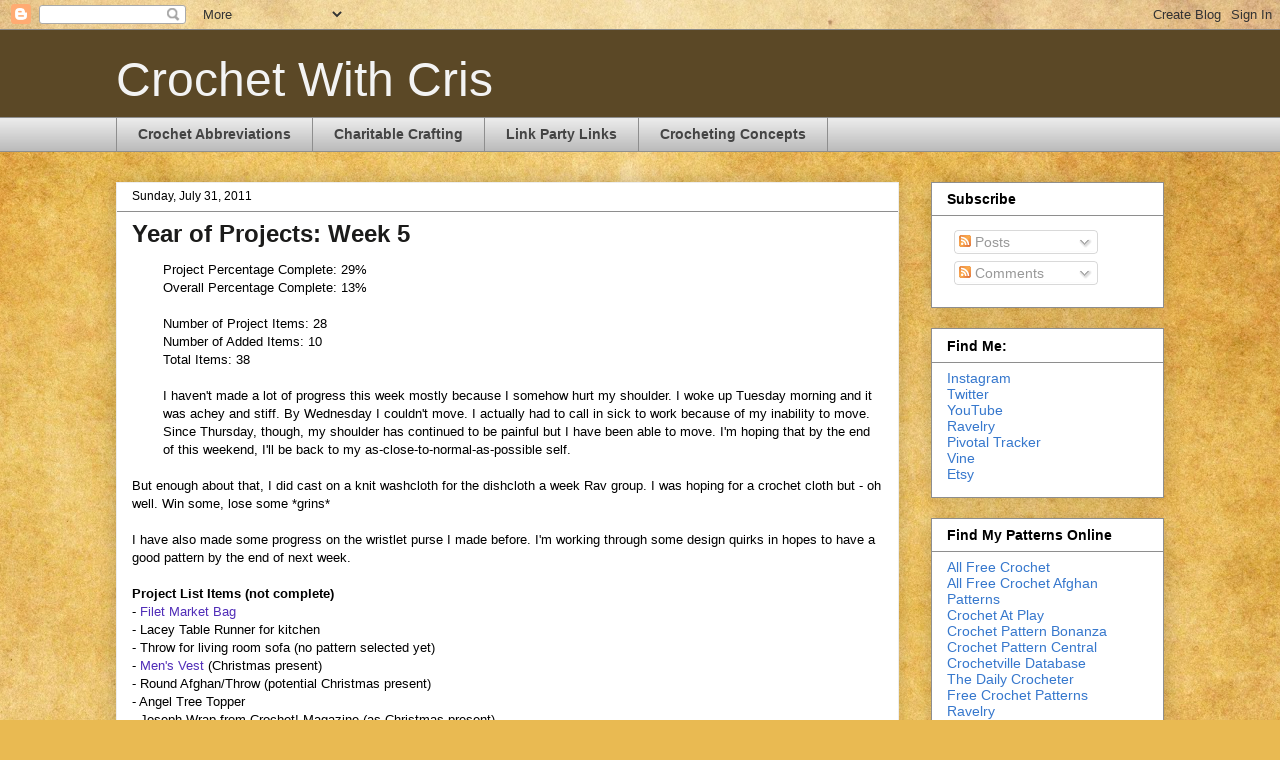

--- FILE ---
content_type: text/html; charset=UTF-8
request_url: https://crochet-with-cris.blogspot.com/2011/07/year-of-projects-week-5.html
body_size: 16786
content:
<!DOCTYPE html>
<html class='v2' dir='ltr' xmlns='http://www.w3.org/1999/xhtml' xmlns:b='http://www.google.com/2005/gml/b' xmlns:data='http://www.google.com/2005/gml/data' xmlns:expr='http://www.google.com/2005/gml/expr'>
<head>
<link href='https://www.blogger.com/static/v1/widgets/335934321-css_bundle_v2.css' rel='stylesheet' type='text/css'/>
<meta content='IE=EmulateIE7' http-equiv='X-UA-Compatible'/>
<meta content='width=1100' name='viewport'/>
<meta content='text/html; charset=UTF-8' http-equiv='Content-Type'/>
<meta content='blogger' name='generator'/>
<link href='https://crochet-with-cris.blogspot.com/favicon.ico' rel='icon' type='image/x-icon'/>
<link href='http://crochet-with-cris.blogspot.com/2011/07/year-of-projects-week-5.html' rel='canonical'/>
<link rel="alternate" type="application/atom+xml" title="Crochet With Cris - Atom" href="https://crochet-with-cris.blogspot.com/feeds/posts/default" />
<link rel="alternate" type="application/rss+xml" title="Crochet With Cris - RSS" href="https://crochet-with-cris.blogspot.com/feeds/posts/default?alt=rss" />
<link rel="service.post" type="application/atom+xml" title="Crochet With Cris - Atom" href="https://www.blogger.com/feeds/6884416285402915069/posts/default" />

<link rel="alternate" type="application/atom+xml" title="Crochet With Cris - Atom" href="https://crochet-with-cris.blogspot.com/feeds/5052247064278196425/comments/default" />
<!--Can't find substitution for tag [blog.ieCssRetrofitLinks]-->
<link href='https://blogger.googleusercontent.com/img/b/R29vZ2xl/AVvXsEjHkfemgYXds8FGBj6n7zzQ8Ae3SSHGtJyBlukAAyQDTl6TFvI7vfw-PxI9x7BKlCx0dyvRKtIf9sF05LIhJY4XnQsC-nbewsO1tAuGJ93A7-L9UnTHx4d9OPlYH3Ci_41m2T-HTipkfJo/s200/yearofprojectscalendarsquare.gif' rel='image_src'/>
<meta content='http://crochet-with-cris.blogspot.com/2011/07/year-of-projects-week-5.html' property='og:url'/>
<meta content='Year of Projects: Week 5' property='og:title'/>
<meta content='Project Percentage Complete: 29% Overall Percentage Complete: 13%  Number of Project Items: 28 Number of Added Items: 10  Total Items: 38   ...' property='og:description'/>
<meta content='https://blogger.googleusercontent.com/img/b/R29vZ2xl/AVvXsEjHkfemgYXds8FGBj6n7zzQ8Ae3SSHGtJyBlukAAyQDTl6TFvI7vfw-PxI9x7BKlCx0dyvRKtIf9sF05LIhJY4XnQsC-nbewsO1tAuGJ93A7-L9UnTHx4d9OPlYH3Ci_41m2T-HTipkfJo/w1200-h630-p-k-no-nu/yearofprojectscalendarsquare.gif' property='og:image'/>
<title>Crochet With Cris: Year of Projects: Week 5</title>
<style id='page-skin-1' type='text/css'><!--
/*
-----------------------------------------------
Blogger Template Style
Name:     Awesome Inc.
Designer: Tina Chen
URL:      tinachen.org
----------------------------------------------- */
/* Content
----------------------------------------------- */
body {
font: normal normal 13px Arial, Tahoma, Helvetica, FreeSans, sans-serif;
color: #000000;
background: #e9ba52 url(//themes.googleusercontent.com/image?id=0BwVBOzw_-hbMN2IwNWVhMDktYzNlYy00MGY2LWI5MTYtMTQ2ZTRkMmI3YTE1) repeat fixed top center /* Credit: mammuth (http://www.istockphoto.com/googleimages.php?id=10364914&platform=blogger) */;
}
html body .content-outer {
min-width: 0;
max-width: 100%;
width: 100%;
}
a:link {
text-decoration: none;
color: #512eb8;
}
a:visited {
text-decoration: none;
color: #6f397f;
}
a:hover {
text-decoration: underline;
color: #3778cd;
}
.body-fauxcolumn-outer .cap-top {
position: absolute;
z-index: 1;
height: 276px;
width: 100%;
background: transparent none repeat-x scroll top left;
_background-image: none;
}
/* Columns
----------------------------------------------- */
.content-inner {
padding: 0;
}
.header-inner .section {
margin: 0 16px;
}
.tabs-inner .section {
margin: 0 16px;
}
.main-inner {
padding-top: 30px;
}
.main-inner .column-center-inner,
.main-inner .column-left-inner,
.main-inner .column-right-inner {
padding: 0 5px;
}
*+html body .main-inner .column-center-inner {
margin-top: -30px;
}
#layout .main-inner .column-center-inner {
margin-top: 0;
}
/* Header
----------------------------------------------- */
.header-outer {
margin: 0 0 0 0;
background: #5b4826 none repeat scroll 0 0;
}
.Header h1 {
font: normal normal 48px Impact, sans-serif;
color: #f3f3f3;
text-shadow: 0 0 -1px #000000;
}
.Header h1 a {
color: #f3f3f3;
}
.Header .description {
font: normal normal 14px Arial, Tahoma, Helvetica, FreeSans, sans-serif;
color: #444444;
}
.header-inner .Header .titlewrapper,
.header-inner .Header .descriptionwrapper {
padding-left: 0;
padding-right: 0;
margin-bottom: 0;
}
.header-inner .Header .titlewrapper {
padding-top: 22px;
}
/* Tabs
----------------------------------------------- */
.tabs-outer {
overflow: hidden;
position: relative;
background: #eaeaea url(//www.blogblog.com/1kt/awesomeinc/tabs_gradient_light.png) repeat scroll 0 0;
}
#layout .tabs-outer {
overflow: visible;
}
.tabs-cap-top, .tabs-cap-bottom {
position: absolute;
width: 100%;
border-top: 1px solid #8e8e8e;
}
.tabs-cap-bottom {
bottom: 0;
}
.tabs-inner .widget li a {
display: inline-block;
margin: 0;
padding: .6em 1.5em;
font: normal bold 14px Arial, Tahoma, Helvetica, FreeSans, sans-serif;
color: #444444;
border-top: 1px solid #8e8e8e;
border-bottom: 1px solid #8e8e8e;
border-left: 1px solid #8e8e8e;
height: 16px;
line-height: 16px;
}
.tabs-inner .widget li:last-child a {
border-right: 1px solid #8e8e8e;
}
.tabs-inner .widget li.selected a, .tabs-inner .widget li a:hover {
background: #494949 url(//www.blogblog.com/1kt/awesomeinc/tabs_gradient_light.png) repeat-x scroll 0 -100px;
color: #ffffff;
}
/* Headings
----------------------------------------------- */
h2 {
font: normal bold 14px Verdana, Geneva, sans-serif;
color: #000000;
}
/* Widgets
----------------------------------------------- */
.main-inner .section {
margin: 0 27px;
padding: 0;
}
.main-inner .column-left-outer,
.main-inner .column-right-outer {
margin-top: 0;
}
#layout .main-inner .column-left-outer,
#layout .main-inner .column-right-outer {
margin-top: 0;
}
.main-inner .column-left-inner,
.main-inner .column-right-inner {
background: transparent none repeat 0 0;
-moz-box-shadow: 0 0 0 rgba(0, 0, 0, .2);
-webkit-box-shadow: 0 0 0 rgba(0, 0, 0, .2);
-goog-ms-box-shadow: 0 0 0 rgba(0, 0, 0, .2);
box-shadow: 0 0 0 rgba(0, 0, 0, .2);
-moz-border-radius: 0;
-webkit-border-radius: 0;
-goog-ms-border-radius: 0;
border-radius: 0;
}
#layout .main-inner .column-left-inner,
#layout .main-inner .column-right-inner {
margin-top: 0;
}
.sidebar .widget {
font: normal normal 14px Arial, Tahoma, Helvetica, FreeSans, sans-serif;
color: #444444;
}
.sidebar .widget a:link {
color: #3778cd;
}
.sidebar .widget a:visited {
color: #4d469c;
}
.sidebar .widget a:hover {
color: #3778cd;
}
.sidebar .widget h2 {
text-shadow: 0 0 -1px #000000;
}
.main-inner .widget {
background-color: #ffffff;
border: 1px solid #8e8e8e;
padding: 0 15px 15px;
margin: 20px -16px;
-moz-box-shadow: 0 0 20px rgba(0, 0, 0, .2);
-webkit-box-shadow: 0 0 20px rgba(0, 0, 0, .2);
-goog-ms-box-shadow: 0 0 20px rgba(0, 0, 0, .2);
box-shadow: 0 0 20px rgba(0, 0, 0, .2);
-moz-border-radius: 0;
-webkit-border-radius: 0;
-goog-ms-border-radius: 0;
border-radius: 0;
}
.main-inner .widget h2 {
margin: 0 -15px;
padding: .6em 15px .5em;
border-bottom: 1px solid transparent;
}
.footer-inner .widget h2 {
padding: 0 0 .4em;
border-bottom: 1px solid transparent;
}
.main-inner .widget h2 + div, .footer-inner .widget h2 + div {
border-top: 1px solid #8e8e8e;
padding-top: 8px;
}
.main-inner .widget .widget-content {
margin: 0 -15px;
padding: 7px 15px 0;
}
.main-inner .widget ul, .main-inner .widget #ArchiveList ul.flat {
margin: -8px -15px 0;
padding: 0;
list-style: none;
}
.main-inner .widget #ArchiveList {
margin: -8px 0 0;
}
.main-inner .widget ul li, .main-inner .widget #ArchiveList ul.flat li {
padding: .5em 15px;
text-indent: 0;
color: #494949;
border-top: 1px solid #8e8e8e;
border-bottom: 1px solid transparent;
}
.main-inner .widget #ArchiveList ul li {
padding-top: .25em;
padding-bottom: .25em;
}
.main-inner .widget ul li:first-child, .main-inner .widget #ArchiveList ul.flat li:first-child {
border-top: none;
}
.main-inner .widget ul li:last-child, .main-inner .widget #ArchiveList ul.flat li:last-child {
border-bottom: none;
}
.post-body {
position: relative;
}
.main-inner .widget .post-body ul {
padding: 0 2.5em;
margin: .5em 0;
list-style: disc;
}
.main-inner .widget .post-body ul li {
padding: 0.25em 0;
margin-bottom: .25em;
color: #000000;
border: none;
}
.footer-inner .widget ul {
padding: 0;
list-style: none;
}
.widget .zippy {
color: #494949;
}
/* Posts
----------------------------------------------- */
body .main-inner .Blog {
padding: 0;
margin-bottom: 1em;
background-color: transparent;
border: none;
-moz-box-shadow: 0 0 0 rgba(0, 0, 0, 0);
-webkit-box-shadow: 0 0 0 rgba(0, 0, 0, 0);
-goog-ms-box-shadow: 0 0 0 rgba(0, 0, 0, 0);
box-shadow: 0 0 0 rgba(0, 0, 0, 0);
}
.main-inner .section:last-child .Blog:last-child {
padding: 0;
margin-bottom: 1em;
}
.main-inner .widget h2.date-header {
margin: 0 -15px 1px;
padding: 0 0 0 0;
font: normal normal 12px Arial, Tahoma, Helvetica, FreeSans, sans-serif;
color: #000000;
background: transparent none no-repeat scroll top left;
border-top: 0 solid #eeeeee;
border-bottom: 1px solid transparent;
-moz-border-radius-topleft: 0;
-moz-border-radius-topright: 0;
-webkit-border-top-left-radius: 0;
-webkit-border-top-right-radius: 0;
border-top-left-radius: 0;
border-top-right-radius: 0;
position: static;
bottom: 100%;
right: 15px;
text-shadow: 0 0 -1px #000000;
}
.main-inner .widget h2.date-header span {
font: normal normal 12px Arial, Tahoma, Helvetica, FreeSans, sans-serif;
display: block;
padding: .5em 15px;
border-left: 0 solid #eeeeee;
border-right: 0 solid #eeeeee;
}
.date-outer {
position: relative;
margin: 30px 0 20px;
padding: 0 15px;
background-color: #ffffff;
border: 1px solid #eeeeee;
-moz-box-shadow: 0 0 20px rgba(0, 0, 0, .2);
-webkit-box-shadow: 0 0 20px rgba(0, 0, 0, .2);
-goog-ms-box-shadow: 0 0 20px rgba(0, 0, 0, .2);
box-shadow: 0 0 20px rgba(0, 0, 0, .2);
-moz-border-radius: 0;
-webkit-border-radius: 0;
-goog-ms-border-radius: 0;
border-radius: 0;
}
.date-outer:first-child {
margin-top: 0;
}
.date-outer:last-child {
margin-bottom: 20px;
-moz-border-radius-bottomleft: 0;
-moz-border-radius-bottomright: 0;
-webkit-border-bottom-left-radius: 0;
-webkit-border-bottom-right-radius: 0;
-goog-ms-border-bottom-left-radius: 0;
-goog-ms-border-bottom-right-radius: 0;
border-bottom-left-radius: 0;
border-bottom-right-radius: 0;
}
.date-posts {
margin: 0 -15px;
padding: 0 15px;
clear: both;
}
.post-outer, .inline-ad {
border-top: 1px solid #eeeeee;
margin: 0 -15px;
padding: 15px 15px;
}
.post-outer {
padding-bottom: 10px;
}
.post-outer:first-child {
padding-top: 0;
border-top: none;
}
.post-outer:last-child, .inline-ad:last-child {
border-bottom: none;
}
.post-body {
position: relative;
}
.post-body img {
padding: 8px;
background: transparent;
border: 1px solid transparent;
-moz-box-shadow: 0 0 0 rgba(0, 0, 0, .2);
-webkit-box-shadow: 0 0 0 rgba(0, 0, 0, .2);
box-shadow: 0 0 0 rgba(0, 0, 0, .2);
-moz-border-radius: 0;
-webkit-border-radius: 0;
border-radius: 0;
}
h3.post-title, h4 {
font: normal bold 24px Arial, Tahoma, Helvetica, FreeSans, sans-serif;
color: #1b1b1a;
}
h3.post-title a {
font: normal bold 24px Arial, Tahoma, Helvetica, FreeSans, sans-serif;
color: #1b1b1a;
}
h3.post-title a:hover {
color: #3778cd;
text-decoration: underline;
}
.post-header {
margin: 0 0 1em;
}
.post-body {
line-height: 1.4;
}
.post-outer h2 {
color: #000000;
}
.post-footer {
margin: 1.5em 0 0;
}
#blog-pager {
padding: 15px;
font-size: 120%;
background-color: #ffffff;
border: 1px solid #8e8e8e;
-moz-box-shadow: 0 0 20px rgba(0, 0, 0, .2);
-webkit-box-shadow: 0 0 20px rgba(0, 0, 0, .2);
-goog-ms-box-shadow: 0 0 20px rgba(0, 0, 0, .2);
box-shadow: 0 0 20px rgba(0, 0, 0, .2);
-moz-border-radius: 0;
-webkit-border-radius: 0;
-goog-ms-border-radius: 0;
border-radius: 0;
-moz-border-radius-topleft: 0;
-moz-border-radius-topright: 0;
-webkit-border-top-left-radius: 0;
-webkit-border-top-right-radius: 0;
-goog-ms-border-top-left-radius: 0;
-goog-ms-border-top-right-radius: 0;
border-top-left-radius: 0;
border-top-right-radius-topright: 0;
margin-top: 1em;
}
.blog-feeds, .post-feeds {
margin: 1em 0;
text-align: center;
color: #444444;
}
.blog-feeds a, .post-feeds a {
color: #3778cd;
}
.blog-feeds a:visited, .post-feeds a:visited {
color: #4d469c;
}
.blog-feeds a:hover, .post-feeds a:hover {
color: #3778cd;
}
.post-outer .comments {
margin-top: 2em;
}
/* Comments
----------------------------------------------- */
.comments .comments-content .icon.blog-author {
background-repeat: no-repeat;
background-image: url([data-uri]);
}
.comments .comments-content .loadmore a {
border-top: 1px solid #8e8e8e;
border-bottom: 1px solid #8e8e8e;
}
.comments .continue {
border-top: 2px solid #8e8e8e;
}
/* Footer
----------------------------------------------- */
.footer-outer {
margin: -20px 0 -1px;
padding: 20px 0 0;
color: #000000;
overflow: hidden;
}
.footer-fauxborder-left {
border-top: 1px solid #8e8e8e;
background: transparent none repeat scroll 0 0;
-moz-box-shadow: 0 0 20px rgba(0, 0, 0, .2);
-webkit-box-shadow: 0 0 20px rgba(0, 0, 0, .2);
-goog-ms-box-shadow: 0 0 20px rgba(0, 0, 0, .2);
box-shadow: 0 0 20px rgba(0, 0, 0, .2);
margin: 0 -20px;
}
/* Mobile
----------------------------------------------- */
body.mobile {
background-size: auto;
}
.mobile .body-fauxcolumn-outer {
background: transparent none repeat scroll top left;
}
*+html body.mobile .main-inner .column-center-inner {
margin-top: 0;
}
.mobile .main-inner .widget {
padding: 0 0 15px;
}
.mobile .main-inner .widget h2 + div,
.mobile .footer-inner .widget h2 + div {
border-top: none;
padding-top: 0;
}
.mobile .footer-inner .widget h2 {
padding: 0.5em 0;
border-bottom: none;
}
.mobile .main-inner .widget .widget-content {
margin: 0;
padding: 7px 0 0;
}
.mobile .main-inner .widget ul,
.mobile .main-inner .widget #ArchiveList ul.flat {
margin: 0 -15px 0;
}
.mobile .main-inner .widget h2.date-header {
right: 0;
}
.mobile .date-header span {
padding: 0.4em 0;
}
.mobile .date-outer:first-child {
margin-bottom: 0;
border: 1px solid #eeeeee;
-moz-border-radius-topleft: 0;
-moz-border-radius-topright: 0;
-webkit-border-top-left-radius: 0;
-webkit-border-top-right-radius: 0;
-goog-ms-border-top-left-radius: 0;
-goog-ms-border-top-right-radius: 0;
border-top-left-radius: 0;
border-top-right-radius: 0;
}
.mobile .date-outer {
border-color: #eeeeee;
border-width: 0 1px 1px;
}
.mobile .date-outer:last-child {
margin-bottom: 0;
}
.mobile .main-inner {
padding: 0;
}
.mobile .header-inner .section {
margin: 0;
}
.mobile .post-outer, .mobile .inline-ad {
padding: 5px 0;
}
.mobile .tabs-inner .section {
margin: 0 10px;
}
.mobile .main-inner .widget h2 {
margin: 0;
padding: 0;
}
.mobile .main-inner .widget h2.date-header span {
padding: 0;
}
.mobile .main-inner .widget .widget-content {
margin: 0;
padding: 7px 0 0;
}
.mobile #blog-pager {
border: 1px solid transparent;
background: transparent none repeat scroll 0 0;
}
.mobile .main-inner .column-left-inner,
.mobile .main-inner .column-right-inner {
background: transparent none repeat 0 0;
-moz-box-shadow: none;
-webkit-box-shadow: none;
-goog-ms-box-shadow: none;
box-shadow: none;
}
.mobile .date-posts {
margin: 0;
padding: 0;
}
.mobile .footer-fauxborder-left {
margin: 0;
border-top: inherit;
}
.mobile .main-inner .section:last-child .Blog:last-child {
margin-bottom: 0;
}
.mobile-index-contents {
color: #000000;
}
.mobile .mobile-link-button {
background: #512eb8 url(//www.blogblog.com/1kt/awesomeinc/tabs_gradient_light.png) repeat scroll 0 0;
}
.mobile-link-button a:link, .mobile-link-button a:visited {
color: #ffffff;
}
.mobile .tabs-inner .PageList .widget-content {
background: transparent;
border-top: 1px solid;
border-color: #8e8e8e;
color: #444444;
}
.mobile .tabs-inner .PageList .widget-content .pagelist-arrow {
border-left: 1px solid #8e8e8e;
}

--></style>
<style id='template-skin-1' type='text/css'><!--
body {
min-width: 1080px;
}
.content-outer, .content-fauxcolumn-outer, .region-inner {
min-width: 1080px;
max-width: 1080px;
_width: 1080px;
}
.main-inner .columns {
padding-left: 0px;
padding-right: 265px;
}
.main-inner .fauxcolumn-center-outer {
left: 0px;
right: 265px;
/* IE6 does not respect left and right together */
_width: expression(this.parentNode.offsetWidth -
parseInt("0px") -
parseInt("265px") + 'px');
}
.main-inner .fauxcolumn-left-outer {
width: 0px;
}
.main-inner .fauxcolumn-right-outer {
width: 265px;
}
.main-inner .column-left-outer {
width: 0px;
right: 100%;
margin-left: -0px;
}
.main-inner .column-right-outer {
width: 265px;
margin-right: -265px;
}
#layout {
min-width: 0;
}
#layout .content-outer {
min-width: 0;
width: 800px;
}
#layout .region-inner {
min-width: 0;
width: auto;
}
--></style>
<script type='text/javascript'>

  var _gaq = _gaq || [];
  _gaq.push(['_setAccount', 'UA-22557822-1']);
  _gaq.push(['_trackPageview']);

  (function() {
    var ga = document.createElement('script'); ga.type = 'text/javascript'; ga.async = true;
    ga.src = ('https:' == document.location.protocol ? 'https://ssl' : 'http://www') + '.google-analytics.com/ga.js';
    var s = document.getElementsByTagName('script')[0]; s.parentNode.insertBefore(ga, s);
  })();

</script>
<link href='https://www.blogger.com/dyn-css/authorization.css?targetBlogID=6884416285402915069&amp;zx=2fecd8ba-b688-4980-a40e-767ffc061146' media='none' onload='if(media!=&#39;all&#39;)media=&#39;all&#39;' rel='stylesheet'/><noscript><link href='https://www.blogger.com/dyn-css/authorization.css?targetBlogID=6884416285402915069&amp;zx=2fecd8ba-b688-4980-a40e-767ffc061146' rel='stylesheet'/></noscript>
<meta name='google-adsense-platform-account' content='ca-host-pub-1556223355139109'/>
<meta name='google-adsense-platform-domain' content='blogspot.com'/>

<!-- data-ad-client=ca-pub-4839371676266953 -->

</head>
<body class='loading variant-light'>
<div class='navbar section' id='navbar'><div class='widget Navbar' data-version='1' id='Navbar1'><script type="text/javascript">
    function setAttributeOnload(object, attribute, val) {
      if(window.addEventListener) {
        window.addEventListener('load',
          function(){ object[attribute] = val; }, false);
      } else {
        window.attachEvent('onload', function(){ object[attribute] = val; });
      }
    }
  </script>
<div id="navbar-iframe-container"></div>
<script type="text/javascript" src="https://apis.google.com/js/platform.js"></script>
<script type="text/javascript">
      gapi.load("gapi.iframes:gapi.iframes.style.bubble", function() {
        if (gapi.iframes && gapi.iframes.getContext) {
          gapi.iframes.getContext().openChild({
              url: 'https://www.blogger.com/navbar/6884416285402915069?po\x3d5052247064278196425\x26origin\x3dhttps://crochet-with-cris.blogspot.com',
              where: document.getElementById("navbar-iframe-container"),
              id: "navbar-iframe"
          });
        }
      });
    </script><script type="text/javascript">
(function() {
var script = document.createElement('script');
script.type = 'text/javascript';
script.src = '//pagead2.googlesyndication.com/pagead/js/google_top_exp.js';
var head = document.getElementsByTagName('head')[0];
if (head) {
head.appendChild(script);
}})();
</script>
</div></div>
<div class='body-fauxcolumns'>
<div class='fauxcolumn-outer body-fauxcolumn-outer'>
<div class='cap-top'>
<div class='cap-left'></div>
<div class='cap-right'></div>
</div>
<div class='fauxborder-left'>
<div class='fauxborder-right'></div>
<div class='fauxcolumn-inner'>
</div>
</div>
<div class='cap-bottom'>
<div class='cap-left'></div>
<div class='cap-right'></div>
</div>
</div>
</div>
<div class='content'>
<div class='content-fauxcolumns'>
<div class='fauxcolumn-outer content-fauxcolumn-outer'>
<div class='cap-top'>
<div class='cap-left'></div>
<div class='cap-right'></div>
</div>
<div class='fauxborder-left'>
<div class='fauxborder-right'></div>
<div class='fauxcolumn-inner'>
</div>
</div>
<div class='cap-bottom'>
<div class='cap-left'></div>
<div class='cap-right'></div>
</div>
</div>
</div>
<div class='content-outer'>
<div class='content-cap-top cap-top'>
<div class='cap-left'></div>
<div class='cap-right'></div>
</div>
<div class='fauxborder-left content-fauxborder-left'>
<div class='fauxborder-right content-fauxborder-right'></div>
<div class='content-inner'>
<header>
<div class='header-outer'>
<div class='header-cap-top cap-top'>
<div class='cap-left'></div>
<div class='cap-right'></div>
</div>
<div class='fauxborder-left header-fauxborder-left'>
<div class='fauxborder-right header-fauxborder-right'></div>
<div class='region-inner header-inner'>
<div class='header section' id='header'><div class='widget Header' data-version='1' id='Header1'>
<div id='header-inner'>
<div class='titlewrapper'>
<h1 class='title'>
<a href='https://crochet-with-cris.blogspot.com/'>
Crochet With Cris
</a>
</h1>
</div>
<div class='descriptionwrapper'>
<p class='description'><span>
</span></p>
</div>
</div>
</div></div>
</div>
</div>
<div class='header-cap-bottom cap-bottom'>
<div class='cap-left'></div>
<div class='cap-right'></div>
</div>
</div>
</header>
<div class='tabs-outer'>
<div class='tabs-cap-top cap-top'>
<div class='cap-left'></div>
<div class='cap-right'></div>
</div>
<div class='fauxborder-left tabs-fauxborder-left'>
<div class='fauxborder-right tabs-fauxborder-right'></div>
<div class='region-inner tabs-inner'>
<div class='tabs section' id='crosscol'><div class='widget PageList' data-version='1' id='PageList1'>
<h2>Pages</h2>
<div class='widget-content'>
<ul>
<li>
<a href='https://crochet-with-cris.blogspot.com/p/common-crochet-abbreviations.html'>Crochet Abbreviations</a>
</li>
<li>
<a href='https://crochet-with-cris.blogspot.com/p/crochet-for-charity.html'>Charitable Crafting</a>
</li>
<li>
<a href='https://crochet-with-cris.blogspot.com/p/link-party-links.html'>Link Party Links</a>
</li>
<li>
<a href='https://crochet-with-cris.blogspot.com/p/crocheting-concepts.html'>Crocheting Concepts</a>
</li>
</ul>
<div class='clear'></div>
</div>
</div></div>
<div class='tabs no-items section' id='crosscol-overflow'></div>
</div>
</div>
<div class='tabs-cap-bottom cap-bottom'>
<div class='cap-left'></div>
<div class='cap-right'></div>
</div>
</div>
<div class='main-outer'>
<div class='main-cap-top cap-top'>
<div class='cap-left'></div>
<div class='cap-right'></div>
</div>
<div class='fauxborder-left main-fauxborder-left'>
<div class='fauxborder-right main-fauxborder-right'></div>
<div class='region-inner main-inner'>
<div class='columns fauxcolumns'>
<div class='fauxcolumn-outer fauxcolumn-center-outer'>
<div class='cap-top'>
<div class='cap-left'></div>
<div class='cap-right'></div>
</div>
<div class='fauxborder-left'>
<div class='fauxborder-right'></div>
<div class='fauxcolumn-inner'>
</div>
</div>
<div class='cap-bottom'>
<div class='cap-left'></div>
<div class='cap-right'></div>
</div>
</div>
<div class='fauxcolumn-outer fauxcolumn-left-outer'>
<div class='cap-top'>
<div class='cap-left'></div>
<div class='cap-right'></div>
</div>
<div class='fauxborder-left'>
<div class='fauxborder-right'></div>
<div class='fauxcolumn-inner'>
</div>
</div>
<div class='cap-bottom'>
<div class='cap-left'></div>
<div class='cap-right'></div>
</div>
</div>
<div class='fauxcolumn-outer fauxcolumn-right-outer'>
<div class='cap-top'>
<div class='cap-left'></div>
<div class='cap-right'></div>
</div>
<div class='fauxborder-left'>
<div class='fauxborder-right'></div>
<div class='fauxcolumn-inner'>
</div>
</div>
<div class='cap-bottom'>
<div class='cap-left'></div>
<div class='cap-right'></div>
</div>
</div>
<!-- corrects IE6 width calculation -->
<div class='columns-inner'>
<div class='column-center-outer'>
<div class='column-center-inner'>
<div class='main section' id='main'><div class='widget Blog' data-version='1' id='Blog1'>
<div class='blog-posts hfeed'>
<!--Can't find substitution for tag [defaultAdStart]-->
<div class='date-outer'>
<h2 class='date-header'><span>Sunday, July 31, 2011</span></h2>
<div class='date-posts'>
<div class='post-outer'>
<div class='post hentry'>
<a name='5052247064278196425'></a>
<h3 class='post-title entry-title'>
Year of Projects: Week 5
</h3>
<div class='post-header'>
<div class='post-header-line-1'></div>
</div>
<div class='post-body entry-content' id='post-body-5052247064278196425'>
<div style="border-bottom: medium none; border-left: medium none; border-right: medium none; border-top: medium none;"></div><div class="separator" style="border-bottom: medium none; border-left: medium none; border-right: medium none; border-top: medium none; clear: both; text-align: center;"><a href="https://blogger.googleusercontent.com/img/b/R29vZ2xl/AVvXsEjHkfemgYXds8FGBj6n7zzQ8Ae3SSHGtJyBlukAAyQDTl6TFvI7vfw-PxI9x7BKlCx0dyvRKtIf9sF05LIhJY4XnQsC-nbewsO1tAuGJ93A7-L9UnTHx4d9OPlYH3Ci_41m2T-HTipkfJo/s1600/yearofprojectscalendarsquare.gif" imageanchor="1" style="clear: left; cssfloat: left; float: left; margin-bottom: 1em; margin-right: 1em;"><img border="0" height="157px" /></a></div><div style="border-bottom: medium none; border-left: medium none; border-right: medium none; border-top: medium none;">Project Percentage Complete: 29%</div><div style="border-bottom: medium none; border-left: medium none; border-right: medium none; border-top: medium none;">Overall Percentage Complete: 13%</div><div style="border-bottom: medium none; border-left: medium none; border-right: medium none; border-top: medium none;"><br />
Number of Project Items: 28</div><div style="border-bottom: medium none; border-left: medium none; border-right: medium none; border-top: medium none;">Number of Added Items: 10<br />
Total Items: 38 <br />
<br />
I haven't made a lot of progress this week mostly because I somehow hurt my shoulder. I woke up Tuesday morning and it was achey and stiff. By Wednesday I couldn't move. I actually had to call in sick to work because of my inability to move. Since Thursday, though, my shoulder has continued to be painful but I have been able to move. I'm hoping that by the end of this weekend, I'll be back to my as-close-to-normal-as-possible self.<br />
<br />
But enough about that, I did cast on a knit washcloth for the dishcloth a week Rav group. I was hoping for a crochet cloth but - oh well. Win some, lose some *grins*<br />
<br />
I have also made some progress on the wristlet purse I made before. I'm working through some design quirks in hopes to have a good pattern by the end of next week.<br />
<br />
</div><div style="border-bottom: medium none; border-left: medium none; border-right: medium none; border-top: medium none;"></div><b>Project List Items (not complete)</b><br />
- <a href="http://www.ravelry.com/patterns/library/filet-crochet-market-bag" target="_new">Filet Market Bag</a><br />
- Lacey Table Runner for kitchen <br />
<div class="separator" style="clear: both; text-align: center;"><a href="https://blogger.googleusercontent.com/img/b/R29vZ2xl/AVvXsEjcs3b_7_tnKpePU85dZ8UvabnBL0LRrV9rdnAUm2fYLVo2q0y05Dp7D_-AE8JeRQoh8hk1hk9ltIoJxjDUC1mgrWWKHRkolrtwl2e42LAR-TV_z6Z4ekrz8f9BAaB9m21tBaKuf0R0VhI/s1600/Photo1033.jpg" imageanchor="1" style="clear: right; float: right; margin-bottom: 1em; margin-left: 1em;"><br />
</a></div>- Throw for living room sofa (no pattern selected yet)<br />
- <a href="http://www.ravelry.com/projects/crochetwithcris/guys-vest" target="_new">Men's Vest</a> (Christmas present)<br />
- Round Afghan/Throw (potential Christmas present)<br />
- Angel Tree Topper<br />
- Joseph Wrap from Crochet! Magazine (as Christmas present)<br />
- 11 pair of <a href="http://www.ravelry.com/patterns/library/my-paperclip-ice-skate-ornament" target="_new">Paperclip Ice Skates Ornaments</a> (office Christmas presents)<br />
- 2 sets of <a href="http://www.ravelry.com/patterns/library/golf-club-covers-l0142ad" target="_new">Golf Club Covers </a>(no numbers) - (as Christmas presents)<br />
<br />
<b>Project List Items (done)</b><br />
- 3 pair of <a href="http://www.ravelry.com/patterns/library/my-paperclip-ice-skate-ornament" target="_new">Paperclip Ice Skates Ornaments </a>(personal use)<br />
- 4 pair of <a href="http://www.ravelry.com/patterns/library/my-paperclip-ice-skate-ornament" target="_new">Paperclip Ice Skates Ornaments</a> (as office Christmas presents)<br />
- Easy Cabled Scarf (my own pattern)&nbsp; <br />
<br />
<b>Added Items (not complete)</b><br />
- Wristlet Bag (adjusting pattern) [65% complete]<br />
- EnviroTote Market Bag #4<br />
- 2 Kitchen Chair Wall Protector<br />
- Knit Washcloth [50% complete]<br />
<br />
<b>Added Items (done)</b><br />
- Wristlet Bag (making my own pattern)<br />
- Mystery CAL Beach Bag<br />
- 1 Knit Washcloth<br />
- 2 Kitchen Chair Wall Protector <br />
<br />
---------------------<br />
This post is part of the Ravelry Group "Come Blog-A-Long" #yearofprojects Project. If you are interested in joining along or finding other posts similar to this one, visit the <a href="http://www.ravelry.com/groups/come-blog-a-long" target="_new">group on Ravelry</a>.
<div style='clear: both;'></div>
</div>
<div class='post-footer'>
<div class='post-footer-line post-footer-line-1'><span class='post-author vcard'>
Posted by
<span class='fn'>Unknown</span>
</span>
<span class='post-timestamp'>
</span>
<span class='post-comment-link'>
</span>
<span class='post-icons'>
<span class='item-action'>
<a href='https://www.blogger.com/email-post/6884416285402915069/5052247064278196425' title='Email Post'>
<img alt="" class="icon-action" height="13" src="//img1.blogblog.com/img/icon18_email.gif" width="18">
</a>
</span>
</span>
<div class='post-share-buttons goog-inline-block'>
<a class='goog-inline-block share-button sb-email' href='https://www.blogger.com/share-post.g?blogID=6884416285402915069&postID=5052247064278196425&target=email' target='_blank' title='Email This'><span class='share-button-link-text'>Email This</span></a><a class='goog-inline-block share-button sb-blog' href='https://www.blogger.com/share-post.g?blogID=6884416285402915069&postID=5052247064278196425&target=blog' onclick='window.open(this.href, "_blank", "height=270,width=475"); return false;' target='_blank' title='BlogThis!'><span class='share-button-link-text'>BlogThis!</span></a><a class='goog-inline-block share-button sb-twitter' href='https://www.blogger.com/share-post.g?blogID=6884416285402915069&postID=5052247064278196425&target=twitter' target='_blank' title='Share to X'><span class='share-button-link-text'>Share to X</span></a><a class='goog-inline-block share-button sb-facebook' href='https://www.blogger.com/share-post.g?blogID=6884416285402915069&postID=5052247064278196425&target=facebook' onclick='window.open(this.href, "_blank", "height=430,width=640"); return false;' target='_blank' title='Share to Facebook'><span class='share-button-link-text'>Share to Facebook</span></a><a class='goog-inline-block share-button sb-pinterest' href='https://www.blogger.com/share-post.g?blogID=6884416285402915069&postID=5052247064278196425&target=pinterest' target='_blank' title='Share to Pinterest'><span class='share-button-link-text'>Share to Pinterest</span></a>
</div>
</div>
<div class='post-footer-line post-footer-line-2'><span class='post-labels'>
Labels:
<a href='https://crochet-with-cris.blogspot.com/search/label/My%20Projects' rel='tag'>My Projects</a>
</span>
</div>
<div class='post-footer-line post-footer-line-3'></div>
</div>
</div>
<div class='comments' id='comments'>
<a name='comments'></a>
<h4>
8
comments:
        
</h4>
<div id='Blog1_comments-block-wrapper'>
<dl class='avatar-comment-indent' id='comments-block'>
<dt class='comment-author ' id='c1025965964389640289'>
<a name='c1025965964389640289'></a>
<div class="avatar-image-container avatar-stock"><span dir="ltr"><a href="http://goodpurlgonebad.wordpress.com/" target="" rel="nofollow" onclick=""><img src="//resources.blogblog.com/img/blank.gif" width="35" height="35" alt="" title="Kate">

</a></span></div>
<a href='http://goodpurlgonebad.wordpress.com/' rel='nofollow'>Kate</a>
said...
</dt>
<dd class='comment-body' id='Blog1_cmt-1025965964389640289'>
<p>
I&#39;m sorry to read about your shoulder, I hope that it mends soon.
</p>
</dd>
<dd class='comment-footer'>
<span class='comment-timestamp'>
<a href='https://crochet-with-cris.blogspot.com/2011/07/year-of-projects-week-5.html?showComment=1312127336249#c1025965964389640289' title='comment permalink'>
July 31, 2011 at 10:48&#8239;AM
</a>
<span class='item-control blog-admin pid-165336364'>
<a class='comment-delete' href='https://www.blogger.com/comment/delete/6884416285402915069/1025965964389640289' title='Delete Comment'>
<img src='https://resources.blogblog.com/img/icon_delete13.gif'/>
</a>
</span>
</span>
</dd>
<dt class='comment-author ' id='c5706428506355229390'>
<a name='c5706428506355229390'></a>
<div class="avatar-image-container avatar-stock"><span dir="ltr"><img src="//resources.blogblog.com/img/blank.gif" width="35" height="35" alt="" title="RubyMad">

</span></div>
RubyMad
said...
</dt>
<dd class='comment-body' id='Blog1_cmt-5706428506355229390'>
<p>
Oh no, sorry to hear about your shoulder, I have to admit mine gets like that if I crochet alot, not knitting though.&#160; My Hubby always says it&#39;s a sign!
</p>
</dd>
<dd class='comment-footer'>
<span class='comment-timestamp'>
<a href='https://crochet-with-cris.blogspot.com/2011/07/year-of-projects-week-5.html?showComment=1312132504554#c5706428506355229390' title='comment permalink'>
July 31, 2011 at 12:15&#8239;PM
</a>
<span class='item-control blog-admin pid-165336364'>
<a class='comment-delete' href='https://www.blogger.com/comment/delete/6884416285402915069/5706428506355229390' title='Delete Comment'>
<img src='https://resources.blogblog.com/img/icon_delete13.gif'/>
</a>
</span>
</span>
</dd>
<dt class='comment-author ' id='c1286554718030226662'>
<a name='c1286554718030226662'></a>
<div class="avatar-image-container avatar-stock"><span dir="ltr"><img src="//resources.blogblog.com/img/blank.gif" width="35" height="35" alt="" title="florencefrazier2002">

</span></div>
florencefrazier2002
said...
</dt>
<dd class='comment-body' id='Blog1_cmt-1286554718030226662'>
<p>
I&#39;ve not made much progress myself....been reading instead.&#160; Hope your shoulder is better soon.&#160;
</p>
</dd>
<dd class='comment-footer'>
<span class='comment-timestamp'>
<a href='https://crochet-with-cris.blogspot.com/2011/07/year-of-projects-week-5.html?showComment=1312136426881#c1286554718030226662' title='comment permalink'>
July 31, 2011 at 1:20&#8239;PM
</a>
<span class='item-control blog-admin pid-165336364'>
<a class='comment-delete' href='https://www.blogger.com/comment/delete/6884416285402915069/1286554718030226662' title='Delete Comment'>
<img src='https://resources.blogblog.com/img/icon_delete13.gif'/>
</a>
</span>
</span>
</dd>
<dt class='comment-author ' id='c3391257184152030125'>
<a name='c3391257184152030125'></a>
<div class="avatar-image-container avatar-stock"><span dir="ltr"><img src="//resources.blogblog.com/img/blank.gif" width="35" height="35" alt="" title="Tami">

</span></div>
Tami
said...
</dt>
<dd class='comment-body' id='Blog1_cmt-3391257184152030125'>
<p>
Oh no! Sorry that you&#39;ve had a bum shoulder this week! I hope it starts to feel better and you can get back into the groove of things.
</p>
</dd>
<dd class='comment-footer'>
<span class='comment-timestamp'>
<a href='https://crochet-with-cris.blogspot.com/2011/07/year-of-projects-week-5.html?showComment=1312150464355#c3391257184152030125' title='comment permalink'>
July 31, 2011 at 5:14&#8239;PM
</a>
<span class='item-control blog-admin pid-165336364'>
<a class='comment-delete' href='https://www.blogger.com/comment/delete/6884416285402915069/3391257184152030125' title='Delete Comment'>
<img src='https://resources.blogblog.com/img/icon_delete13.gif'/>
</a>
</span>
</span>
</dd>
<dt class='comment-author ' id='c8003755764966463832'>
<a name='c8003755764966463832'></a>
<div class="avatar-image-container avatar-stock"><span dir="ltr"><a href="http://thewoolymammoth.wordpress.com/" target="" rel="nofollow" onclick=""><img src="//resources.blogblog.com/img/blank.gif" width="35" height="35" alt="" title="Misty">

</a></span></div>
<a href='http://thewoolymammoth.wordpress.com/' rel='nofollow'>Misty</a>
said...
</dt>
<dd class='comment-body' id='Blog1_cmt-8003755764966463832'>
<p>
Hope your shoulder mends very quickly!&#160;
</p>
</dd>
<dd class='comment-footer'>
<span class='comment-timestamp'>
<a href='https://crochet-with-cris.blogspot.com/2011/07/year-of-projects-week-5.html?showComment=1312151013442#c8003755764966463832' title='comment permalink'>
July 31, 2011 at 5:23&#8239;PM
</a>
<span class='item-control blog-admin pid-165336364'>
<a class='comment-delete' href='https://www.blogger.com/comment/delete/6884416285402915069/8003755764966463832' title='Delete Comment'>
<img src='https://resources.blogblog.com/img/icon_delete13.gif'/>
</a>
</span>
</span>
</dd>
<dt class='comment-author ' id='c910945420280919012'>
<a name='c910945420280919012'></a>
<div class="avatar-image-container avatar-stock"><span dir="ltr"><a href="http://profiles.yahoo.com/u/BIASIBZNLY2TQTE7JX4ZI43ORY" target="" rel="nofollow" onclick=""><img src="//resources.blogblog.com/img/blank.gif" width="35" height="35" alt="" title="kim">

</a></span></div>
<a href='http://profiles.yahoo.com/u/BIASIBZNLY2TQTE7JX4ZI43ORY' rel='nofollow'>kim</a>
said...
</dt>
<dd class='comment-body' id='Blog1_cmt-910945420280919012'>
<p>
So sorry to hear about your shoulder and hope it continues to improve.&#160; Glad to see it didn&#39;t totally stop you from creating though!<br />*smiles*
</p>
</dd>
<dd class='comment-footer'>
<span class='comment-timestamp'>
<a href='https://crochet-with-cris.blogspot.com/2011/07/year-of-projects-week-5.html?showComment=1312172034337#c910945420280919012' title='comment permalink'>
July 31, 2011 at 11:13&#8239;PM
</a>
<span class='item-control blog-admin pid-165336364'>
<a class='comment-delete' href='https://www.blogger.com/comment/delete/6884416285402915069/910945420280919012' title='Delete Comment'>
<img src='https://resources.blogblog.com/img/icon_delete13.gif'/>
</a>
</span>
</span>
</dd>
<dt class='comment-author ' id='c8991827193241299707'>
<a name='c8991827193241299707'></a>
<div class="avatar-image-container avatar-stock"><span dir="ltr"><a href="http://dorothyoz.blogspot.com/" target="" rel="nofollow" onclick=""><img src="//resources.blogblog.com/img/blank.gif" width="35" height="35" alt="" title="Dorothy">

</a></span></div>
<a href='http://dorothyoz.blogspot.com/' rel='nofollow'>Dorothy</a>
said...
</dt>
<dd class='comment-body' id='Blog1_cmt-8991827193241299707'>
<p>
You&#39;re making good progress with your list.&#160; You poor thing - watch that shoulder problem or it might get worse !!&#160; I&#39;ve just been told today that I have a cataract growing on &#39;my good eye&#39; so I&#39;m hoping it won&#39;t progress too quickly. New glasses should keep me going ok for another 12 months.&#160; Don&#39;t know what I&#39;d do if I couldn&#39;t crochet !!!!!&#160; Take care.&#160; xoxox
</p>
</dd>
<dd class='comment-footer'>
<span class='comment-timestamp'>
<a href='https://crochet-with-cris.blogspot.com/2011/07/year-of-projects-week-5.html?showComment=1312198858717#c8991827193241299707' title='comment permalink'>
August 1, 2011 at 6:40&#8239;AM
</a>
<span class='item-control blog-admin pid-165336364'>
<a class='comment-delete' href='https://www.blogger.com/comment/delete/6884416285402915069/8991827193241299707' title='Delete Comment'>
<img src='https://resources.blogblog.com/img/icon_delete13.gif'/>
</a>
</span>
</span>
</dd>
<dt class='comment-author ' id='c6838038467919193554'>
<a name='c6838038467919193554'></a>
<div class="avatar-image-container avatar-stock"><span dir="ltr"><a href="http://mindingmyownstitches.blogspot.com/" target="" rel="nofollow" onclick=""><img src="//resources.blogblog.com/img/blank.gif" width="35" height="35" alt="" title="MindingMyOwnStiches">

</a></span></div>
<a href='http://mindingmyownstitches.blogspot.com/' rel='nofollow'>MindingMyOwnStiches</a>
said...
</dt>
<dd class='comment-body' id='Blog1_cmt-6838038467919193554'>
<p>
Sorry to hear about your shoulder! Don&#39;t overdo if it&#39;s sore.<br />Do you have a pattern in mind for your lacy table runner? I&#39;m looking forward to seeing that.<br />Take it easy, though, until you feel better!
</p>
</dd>
<dd class='comment-footer'>
<span class='comment-timestamp'>
<a href='https://crochet-with-cris.blogspot.com/2011/07/year-of-projects-week-5.html?showComment=1312230030644#c6838038467919193554' title='comment permalink'>
August 1, 2011 at 3:20&#8239;PM
</a>
<span class='item-control blog-admin pid-165336364'>
<a class='comment-delete' href='https://www.blogger.com/comment/delete/6884416285402915069/6838038467919193554' title='Delete Comment'>
<img src='https://resources.blogblog.com/img/icon_delete13.gif'/>
</a>
</span>
</span>
</dd>
</dl>
</div>
<p class='comment-footer'>
<div class='comment-form'>
<a name='comment-form'></a>
<h4 id='comment-post-message'>Post a Comment</h4>
<p>
</p>
<a href='https://www.blogger.com/comment/frame/6884416285402915069?po=5052247064278196425&hl=en&saa=85391&origin=https://crochet-with-cris.blogspot.com' id='comment-editor-src'></a>
<iframe allowtransparency='true' class='blogger-iframe-colorize blogger-comment-from-post' frameborder='0' height='410px' id='comment-editor' name='comment-editor' src='' width='100%'></iframe>
<script src='https://www.blogger.com/static/v1/jsbin/2830521187-comment_from_post_iframe.js' type='text/javascript'></script>
<script type='text/javascript'>
      BLOG_CMT_createIframe('https://www.blogger.com/rpc_relay.html');
    </script>
</div>
</p>
<div id='backlinks-container'>
<div id='Blog1_backlinks-container'>
</div>
</div>
</div>
</div>
</div>
</div>
<!--Can't find substitution for tag [adEnd]-->
</div>
<div class='blog-pager' id='blog-pager'>
<span id='blog-pager-newer-link'>
<a class='blog-pager-newer-link' href='https://crochet-with-cris.blogspot.com/2011/08/m-is-for-meditative.html' id='Blog1_blog-pager-newer-link' title='Newer Post'>Newer Post</a>
</span>
<span id='blog-pager-older-link'>
<a class='blog-pager-older-link' href='https://crochet-with-cris.blogspot.com/2011/07/hookin-up-day-28-open-book.html' id='Blog1_blog-pager-older-link' title='Older Post'>Older Post</a>
</span>
<a class='home-link' href='https://crochet-with-cris.blogspot.com/'>Home</a>
</div>
<div class='clear'></div>
<div class='post-feeds'>
<div class='feed-links'>
Subscribe to:
<a class='feed-link' href='https://crochet-with-cris.blogspot.com/feeds/5052247064278196425/comments/default' target='_blank' type='application/atom+xml'>Post Comments (Atom)</a>
</div>
</div>
</div></div>
</div>
</div>
<div class='column-left-outer'>
<div class='column-left-inner'>
<aside>
</aside>
</div>
</div>
<div class='column-right-outer'>
<div class='column-right-inner'>
<aside>
<div class='sidebar section' id='sidebar-right-1'><div class='widget Subscribe' data-version='1' id='Subscribe1'>
<div style='white-space:nowrap'>
<h2 class='title'>Subscribe</h2>
<div class='widget-content'>
<div class='subscribe-wrapper subscribe-type-POST'>
<div class='subscribe expanded subscribe-type-POST' id='SW_READER_LIST_Subscribe1POST' style='display:none;'>
<div class='top'>
<span class='inner' onclick='return(_SW_toggleReaderList(event, "Subscribe1POST"));'>
<img class='subscribe-dropdown-arrow' src='https://resources.blogblog.com/img/widgets/arrow_dropdown.gif'/>
<img align='absmiddle' alt='' border='0' class='feed-icon' src='https://resources.blogblog.com/img/icon_feed12.png'/>
Posts
</span>
<div class='feed-reader-links'>
<a class='feed-reader-link' href='https://www.netvibes.com/subscribe.php?url=https%3A%2F%2Fcrochet-with-cris.blogspot.com%2Ffeeds%2Fposts%2Fdefault' target='_blank'>
<img src='https://resources.blogblog.com/img/widgets/subscribe-netvibes.png'/>
</a>
<a class='feed-reader-link' href='https://add.my.yahoo.com/content?url=https%3A%2F%2Fcrochet-with-cris.blogspot.com%2Ffeeds%2Fposts%2Fdefault' target='_blank'>
<img src='https://resources.blogblog.com/img/widgets/subscribe-yahoo.png'/>
</a>
<a class='feed-reader-link' href='https://crochet-with-cris.blogspot.com/feeds/posts/default' target='_blank'>
<img align='absmiddle' class='feed-icon' src='https://resources.blogblog.com/img/icon_feed12.png'/>
                  Atom
                </a>
</div>
</div>
<div class='bottom'></div>
</div>
<div class='subscribe' id='SW_READER_LIST_CLOSED_Subscribe1POST' onclick='return(_SW_toggleReaderList(event, "Subscribe1POST"));'>
<div class='top'>
<span class='inner'>
<img class='subscribe-dropdown-arrow' src='https://resources.blogblog.com/img/widgets/arrow_dropdown.gif'/>
<span onclick='return(_SW_toggleReaderList(event, "Subscribe1POST"));'>
<img align='absmiddle' alt='' border='0' class='feed-icon' src='https://resources.blogblog.com/img/icon_feed12.png'/>
Posts
</span>
</span>
</div>
<div class='bottom'></div>
</div>
</div>
<div class='subscribe-wrapper subscribe-type-PER_POST'>
<div class='subscribe expanded subscribe-type-PER_POST' id='SW_READER_LIST_Subscribe1PER_POST' style='display:none;'>
<div class='top'>
<span class='inner' onclick='return(_SW_toggleReaderList(event, "Subscribe1PER_POST"));'>
<img class='subscribe-dropdown-arrow' src='https://resources.blogblog.com/img/widgets/arrow_dropdown.gif'/>
<img align='absmiddle' alt='' border='0' class='feed-icon' src='https://resources.blogblog.com/img/icon_feed12.png'/>
Comments
</span>
<div class='feed-reader-links'>
<a class='feed-reader-link' href='https://www.netvibes.com/subscribe.php?url=https%3A%2F%2Fcrochet-with-cris.blogspot.com%2Ffeeds%2F5052247064278196425%2Fcomments%2Fdefault' target='_blank'>
<img src='https://resources.blogblog.com/img/widgets/subscribe-netvibes.png'/>
</a>
<a class='feed-reader-link' href='https://add.my.yahoo.com/content?url=https%3A%2F%2Fcrochet-with-cris.blogspot.com%2Ffeeds%2F5052247064278196425%2Fcomments%2Fdefault' target='_blank'>
<img src='https://resources.blogblog.com/img/widgets/subscribe-yahoo.png'/>
</a>
<a class='feed-reader-link' href='https://crochet-with-cris.blogspot.com/feeds/5052247064278196425/comments/default' target='_blank'>
<img align='absmiddle' class='feed-icon' src='https://resources.blogblog.com/img/icon_feed12.png'/>
                  Atom
                </a>
</div>
</div>
<div class='bottom'></div>
</div>
<div class='subscribe' id='SW_READER_LIST_CLOSED_Subscribe1PER_POST' onclick='return(_SW_toggleReaderList(event, "Subscribe1PER_POST"));'>
<div class='top'>
<span class='inner'>
<img class='subscribe-dropdown-arrow' src='https://resources.blogblog.com/img/widgets/arrow_dropdown.gif'/>
<span onclick='return(_SW_toggleReaderList(event, "Subscribe1PER_POST"));'>
<img align='absmiddle' alt='' border='0' class='feed-icon' src='https://resources.blogblog.com/img/icon_feed12.png'/>
Comments
</span>
</span>
</div>
<div class='bottom'></div>
</div>
</div>
<div style='clear:both'></div>
</div>
</div>
<div class='clear'></div>
</div><div class='widget HTML' data-version='1' id='HTML3'>
<h2 class='title'>Find Me:</h2>
<div class='widget-content'>
<a href="http://instagram.com/creationsbycris" target="_new">Instagram</a><br />
<a href="http://twitter.com/creationsbycris" target="_new">Twitter</a><br />
<a href="https://www.youtube.com/channel/UCbqidDylcn6VDyPOPW3RDPw" target="_new">YouTube</a><br />
<a href="http://www.ravelry.com/people/crochetwithcris" target="_new">Ravelry</a><br />
<a href="https://www.pivotaltracker.com/s/projects/1000674" target="_new">Pivotal Tracker</a><br />
<a href="https://vine.co/u/1115485289926877184" target="_new">Vine</a><br />
<a href="http://www.etsy.com/shop/creationsbycris" target="_new">Etsy</a>
</div>
<div class='clear'></div>
</div><div class='widget HTML' data-version='1' id='HTML7'>
<h2 class='title'>Find My Patterns Online</h2>
<div class='widget-content'>
<a href="http://www.allfreecrochet.com/" target="_new">All Free Crochet</a><br />
<a href="http://www.allfreecrochetafghanpatterns.com/" target="_new">All Free Crochet Afghan Patterns</a><br />
<a href="http://www.crochetatplay.com" target="_new">Crochet At Play</a><br />
<a href="http://crochetpatternbonanza.com" target="_new">Crochet Pattern Bonanza</a><br />
<a href="http://crochetpatterncentral.com/" target="_new">Crochet Pattern Central</a><br />
<a href="http://crochetville.com/freecrochetpatterns/" target="_new">Crochetville Database</a><br />
<a href="http://www.dailycrocheter.com/" target="_new">The Daily Crocheter</a><br />
<a href="http://freecrochetpatterns.weebly.com/" target="_new">Free Crochet Patterns</a><br />
<a href="http://www.ravelry.com/patterns/sources/crochet-with-cris" target="_new">Ravelry</a><br />
<a href="http://www.recycledn2yarn.com/" target="_new"> Recycled Into Yarn</a><br />
<a href="http://theyarnbox.com" target="_new">The Yarn Box</a><p>
If you have found my patterns online on a website not listed here, do let me know. If you want to feature a pattern, <a href="mailto:creationsbycris@comcast.net" target="_new">email me</a>.</p>
</div>
<div class='clear'></div>
</div><div class='widget Label' data-version='1' id='Label1'>
<h2>CWC Categories</h2>
<div class='widget-content list-label-widget-content'>
<ul>
<li>
<a dir='ltr' href='https://crochet-with-cris.blogspot.com/search/label/Announcements'>Announcements</a>
<span dir='ltr'>(30)</span>
</li>
<li>
<a dir='ltr' href='https://crochet-with-cris.blogspot.com/search/label/Charitable%20Giving'>Charitable Giving</a>
<span dir='ltr'>(12)</span>
</li>
<li>
<a dir='ltr' href='https://crochet-with-cris.blogspot.com/search/label/Contests%20and%20Giveaways'>Contests and Giveaways</a>
<span dir='ltr'>(11)</span>
</li>
<li>
<a dir='ltr' href='https://crochet-with-cris.blogspot.com/search/label/Crochet%20Humor'>Crochet Humor</a>
<span dir='ltr'>(4)</span>
</li>
<li>
<a dir='ltr' href='https://crochet-with-cris.blogspot.com/search/label/In%20the%20News'>In the News</a>
<span dir='ltr'>(7)</span>
</li>
<li>
<a dir='ltr' href='https://crochet-with-cris.blogspot.com/search/label/iYarny'>iYarny</a>
<span dir='ltr'>(4)</span>
</li>
<li>
<a dir='ltr' href='https://crochet-with-cris.blogspot.com/search/label/My%20Projects'>My Projects</a>
<span dir='ltr'>(161)</span>
</li>
<li>
<a dir='ltr' href='https://crochet-with-cris.blogspot.com/search/label/My%20Reviews'>My Reviews</a>
<span dir='ltr'>(16)</span>
</li>
<li>
<a dir='ltr' href='https://crochet-with-cris.blogspot.com/search/label/Non-Crochet'>Non-Crochet</a>
<span dir='ltr'>(38)</span>
</li>
<li>
<a dir='ltr' href='https://crochet-with-cris.blogspot.com/search/label/Original%20Patterns'>Original Patterns</a>
<span dir='ltr'>(17)</span>
</li>
<li>
<a dir='ltr' href='https://crochet-with-cris.blogspot.com/search/label/Pattern%20Links'>Pattern Links</a>
<span dir='ltr'>(19)</span>
</li>
<li>
<a dir='ltr' href='https://crochet-with-cris.blogspot.com/search/label/Rambles%20and%20Reflections'>Rambles and Reflections</a>
<span dir='ltr'>(132)</span>
</li>
<li>
<a dir='ltr' href='https://crochet-with-cris.blogspot.com/search/label/Tips%20and%20Tricks'>Tips and Tricks</a>
<span dir='ltr'>(1)</span>
</li>
<li>
<a dir='ltr' href='https://crochet-with-cris.blogspot.com/search/label/Video%20Tutorials'>Video Tutorials</a>
<span dir='ltr'>(27)</span>
</li>
<li>
<a dir='ltr' href='https://crochet-with-cris.blogspot.com/search/label/Video%20Updates'>Video Updates</a>
<span dir='ltr'>(12)</span>
</li>
</ul>
<div class='clear'></div>
</div>
</div><div class='widget BlogArchive' data-version='1' id='BlogArchive1'>
<h2>Blog Archive</h2>
<div class='widget-content'>
<div id='ArchiveList'>
<div id='BlogArchive1_ArchiveList'>
<ul class='hierarchy'>
<li class='archivedate collapsed'>
<a class='toggle' href='javascript:void(0)'>
<span class='zippy'>

        &#9658;&#160;
      
</span>
</a>
<a class='post-count-link' href='https://crochet-with-cris.blogspot.com/2014/'>
2014
</a>
<span class='post-count' dir='ltr'>(21)</span>
<ul class='hierarchy'>
<li class='archivedate collapsed'>
<a class='toggle' href='javascript:void(0)'>
<span class='zippy'>

        &#9658;&#160;
      
</span>
</a>
<a class='post-count-link' href='https://crochet-with-cris.blogspot.com/2014/10/'>
October
</a>
<span class='post-count' dir='ltr'>(7)</span>
</li>
</ul>
<ul class='hierarchy'>
<li class='archivedate collapsed'>
<a class='toggle' href='javascript:void(0)'>
<span class='zippy'>

        &#9658;&#160;
      
</span>
</a>
<a class='post-count-link' href='https://crochet-with-cris.blogspot.com/2014/09/'>
September
</a>
<span class='post-count' dir='ltr'>(8)</span>
</li>
</ul>
<ul class='hierarchy'>
<li class='archivedate collapsed'>
<a class='toggle' href='javascript:void(0)'>
<span class='zippy'>

        &#9658;&#160;
      
</span>
</a>
<a class='post-count-link' href='https://crochet-with-cris.blogspot.com/2014/08/'>
August
</a>
<span class='post-count' dir='ltr'>(5)</span>
</li>
</ul>
<ul class='hierarchy'>
<li class='archivedate collapsed'>
<a class='toggle' href='javascript:void(0)'>
<span class='zippy'>

        &#9658;&#160;
      
</span>
</a>
<a class='post-count-link' href='https://crochet-with-cris.blogspot.com/2014/07/'>
July
</a>
<span class='post-count' dir='ltr'>(1)</span>
</li>
</ul>
</li>
</ul>
<ul class='hierarchy'>
<li class='archivedate collapsed'>
<a class='toggle' href='javascript:void(0)'>
<span class='zippy'>

        &#9658;&#160;
      
</span>
</a>
<a class='post-count-link' href='https://crochet-with-cris.blogspot.com/2013/'>
2013
</a>
<span class='post-count' dir='ltr'>(67)</span>
<ul class='hierarchy'>
<li class='archivedate collapsed'>
<a class='toggle' href='javascript:void(0)'>
<span class='zippy'>

        &#9658;&#160;
      
</span>
</a>
<a class='post-count-link' href='https://crochet-with-cris.blogspot.com/2013/10/'>
October
</a>
<span class='post-count' dir='ltr'>(1)</span>
</li>
</ul>
<ul class='hierarchy'>
<li class='archivedate collapsed'>
<a class='toggle' href='javascript:void(0)'>
<span class='zippy'>

        &#9658;&#160;
      
</span>
</a>
<a class='post-count-link' href='https://crochet-with-cris.blogspot.com/2013/08/'>
August
</a>
<span class='post-count' dir='ltr'>(7)</span>
</li>
</ul>
<ul class='hierarchy'>
<li class='archivedate collapsed'>
<a class='toggle' href='javascript:void(0)'>
<span class='zippy'>

        &#9658;&#160;
      
</span>
</a>
<a class='post-count-link' href='https://crochet-with-cris.blogspot.com/2013/07/'>
July
</a>
<span class='post-count' dir='ltr'>(3)</span>
</li>
</ul>
<ul class='hierarchy'>
<li class='archivedate collapsed'>
<a class='toggle' href='javascript:void(0)'>
<span class='zippy'>

        &#9658;&#160;
      
</span>
</a>
<a class='post-count-link' href='https://crochet-with-cris.blogspot.com/2013/06/'>
June
</a>
<span class='post-count' dir='ltr'>(2)</span>
</li>
</ul>
<ul class='hierarchy'>
<li class='archivedate collapsed'>
<a class='toggle' href='javascript:void(0)'>
<span class='zippy'>

        &#9658;&#160;
      
</span>
</a>
<a class='post-count-link' href='https://crochet-with-cris.blogspot.com/2013/05/'>
May
</a>
<span class='post-count' dir='ltr'>(4)</span>
</li>
</ul>
<ul class='hierarchy'>
<li class='archivedate collapsed'>
<a class='toggle' href='javascript:void(0)'>
<span class='zippy'>

        &#9658;&#160;
      
</span>
</a>
<a class='post-count-link' href='https://crochet-with-cris.blogspot.com/2013/04/'>
April
</a>
<span class='post-count' dir='ltr'>(1)</span>
</li>
</ul>
<ul class='hierarchy'>
<li class='archivedate collapsed'>
<a class='toggle' href='javascript:void(0)'>
<span class='zippy'>

        &#9658;&#160;
      
</span>
</a>
<a class='post-count-link' href='https://crochet-with-cris.blogspot.com/2013/03/'>
March
</a>
<span class='post-count' dir='ltr'>(10)</span>
</li>
</ul>
<ul class='hierarchy'>
<li class='archivedate collapsed'>
<a class='toggle' href='javascript:void(0)'>
<span class='zippy'>

        &#9658;&#160;
      
</span>
</a>
<a class='post-count-link' href='https://crochet-with-cris.blogspot.com/2013/02/'>
February
</a>
<span class='post-count' dir='ltr'>(17)</span>
</li>
</ul>
<ul class='hierarchy'>
<li class='archivedate collapsed'>
<a class='toggle' href='javascript:void(0)'>
<span class='zippy'>

        &#9658;&#160;
      
</span>
</a>
<a class='post-count-link' href='https://crochet-with-cris.blogspot.com/2013/01/'>
January
</a>
<span class='post-count' dir='ltr'>(22)</span>
</li>
</ul>
</li>
</ul>
<ul class='hierarchy'>
<li class='archivedate collapsed'>
<a class='toggle' href='javascript:void(0)'>
<span class='zippy'>

        &#9658;&#160;
      
</span>
</a>
<a class='post-count-link' href='https://crochet-with-cris.blogspot.com/2012/'>
2012
</a>
<span class='post-count' dir='ltr'>(113)</span>
<ul class='hierarchy'>
<li class='archivedate collapsed'>
<a class='toggle' href='javascript:void(0)'>
<span class='zippy'>

        &#9658;&#160;
      
</span>
</a>
<a class='post-count-link' href='https://crochet-with-cris.blogspot.com/2012/12/'>
December
</a>
<span class='post-count' dir='ltr'>(14)</span>
</li>
</ul>
<ul class='hierarchy'>
<li class='archivedate collapsed'>
<a class='toggle' href='javascript:void(0)'>
<span class='zippy'>

        &#9658;&#160;
      
</span>
</a>
<a class='post-count-link' href='https://crochet-with-cris.blogspot.com/2012/10/'>
October
</a>
<span class='post-count' dir='ltr'>(1)</span>
</li>
</ul>
<ul class='hierarchy'>
<li class='archivedate collapsed'>
<a class='toggle' href='javascript:void(0)'>
<span class='zippy'>

        &#9658;&#160;
      
</span>
</a>
<a class='post-count-link' href='https://crochet-with-cris.blogspot.com/2012/09/'>
September
</a>
<span class='post-count' dir='ltr'>(3)</span>
</li>
</ul>
<ul class='hierarchy'>
<li class='archivedate collapsed'>
<a class='toggle' href='javascript:void(0)'>
<span class='zippy'>

        &#9658;&#160;
      
</span>
</a>
<a class='post-count-link' href='https://crochet-with-cris.blogspot.com/2012/08/'>
August
</a>
<span class='post-count' dir='ltr'>(9)</span>
</li>
</ul>
<ul class='hierarchy'>
<li class='archivedate collapsed'>
<a class='toggle' href='javascript:void(0)'>
<span class='zippy'>

        &#9658;&#160;
      
</span>
</a>
<a class='post-count-link' href='https://crochet-with-cris.blogspot.com/2012/07/'>
July
</a>
<span class='post-count' dir='ltr'>(13)</span>
</li>
</ul>
<ul class='hierarchy'>
<li class='archivedate collapsed'>
<a class='toggle' href='javascript:void(0)'>
<span class='zippy'>

        &#9658;&#160;
      
</span>
</a>
<a class='post-count-link' href='https://crochet-with-cris.blogspot.com/2012/06/'>
June
</a>
<span class='post-count' dir='ltr'>(7)</span>
</li>
</ul>
<ul class='hierarchy'>
<li class='archivedate collapsed'>
<a class='toggle' href='javascript:void(0)'>
<span class='zippy'>

        &#9658;&#160;
      
</span>
</a>
<a class='post-count-link' href='https://crochet-with-cris.blogspot.com/2012/05/'>
May
</a>
<span class='post-count' dir='ltr'>(6)</span>
</li>
</ul>
<ul class='hierarchy'>
<li class='archivedate collapsed'>
<a class='toggle' href='javascript:void(0)'>
<span class='zippy'>

        &#9658;&#160;
      
</span>
</a>
<a class='post-count-link' href='https://crochet-with-cris.blogspot.com/2012/04/'>
April
</a>
<span class='post-count' dir='ltr'>(3)</span>
</li>
</ul>
<ul class='hierarchy'>
<li class='archivedate collapsed'>
<a class='toggle' href='javascript:void(0)'>
<span class='zippy'>

        &#9658;&#160;
      
</span>
</a>
<a class='post-count-link' href='https://crochet-with-cris.blogspot.com/2012/03/'>
March
</a>
<span class='post-count' dir='ltr'>(19)</span>
</li>
</ul>
<ul class='hierarchy'>
<li class='archivedate collapsed'>
<a class='toggle' href='javascript:void(0)'>
<span class='zippy'>

        &#9658;&#160;
      
</span>
</a>
<a class='post-count-link' href='https://crochet-with-cris.blogspot.com/2012/02/'>
February
</a>
<span class='post-count' dir='ltr'>(13)</span>
</li>
</ul>
<ul class='hierarchy'>
<li class='archivedate collapsed'>
<a class='toggle' href='javascript:void(0)'>
<span class='zippy'>

        &#9658;&#160;
      
</span>
</a>
<a class='post-count-link' href='https://crochet-with-cris.blogspot.com/2012/01/'>
January
</a>
<span class='post-count' dir='ltr'>(25)</span>
</li>
</ul>
</li>
</ul>
<ul class='hierarchy'>
<li class='archivedate expanded'>
<a class='toggle' href='javascript:void(0)'>
<span class='zippy toggle-open'>

        &#9660;&#160;
      
</span>
</a>
<a class='post-count-link' href='https://crochet-with-cris.blogspot.com/2011/'>
2011
</a>
<span class='post-count' dir='ltr'>(194)</span>
<ul class='hierarchy'>
<li class='archivedate collapsed'>
<a class='toggle' href='javascript:void(0)'>
<span class='zippy'>

        &#9658;&#160;
      
</span>
</a>
<a class='post-count-link' href='https://crochet-with-cris.blogspot.com/2011/12/'>
December
</a>
<span class='post-count' dir='ltr'>(13)</span>
</li>
</ul>
<ul class='hierarchy'>
<li class='archivedate collapsed'>
<a class='toggle' href='javascript:void(0)'>
<span class='zippy'>

        &#9658;&#160;
      
</span>
</a>
<a class='post-count-link' href='https://crochet-with-cris.blogspot.com/2011/11/'>
November
</a>
<span class='post-count' dir='ltr'>(18)</span>
</li>
</ul>
<ul class='hierarchy'>
<li class='archivedate collapsed'>
<a class='toggle' href='javascript:void(0)'>
<span class='zippy'>

        &#9658;&#160;
      
</span>
</a>
<a class='post-count-link' href='https://crochet-with-cris.blogspot.com/2011/10/'>
October
</a>
<span class='post-count' dir='ltr'>(18)</span>
</li>
</ul>
<ul class='hierarchy'>
<li class='archivedate collapsed'>
<a class='toggle' href='javascript:void(0)'>
<span class='zippy'>

        &#9658;&#160;
      
</span>
</a>
<a class='post-count-link' href='https://crochet-with-cris.blogspot.com/2011/09/'>
September
</a>
<span class='post-count' dir='ltr'>(13)</span>
</li>
</ul>
<ul class='hierarchy'>
<li class='archivedate collapsed'>
<a class='toggle' href='javascript:void(0)'>
<span class='zippy'>

        &#9658;&#160;
      
</span>
</a>
<a class='post-count-link' href='https://crochet-with-cris.blogspot.com/2011/08/'>
August
</a>
<span class='post-count' dir='ltr'>(19)</span>
</li>
</ul>
<ul class='hierarchy'>
<li class='archivedate expanded'>
<a class='toggle' href='javascript:void(0)'>
<span class='zippy toggle-open'>

        &#9660;&#160;
      
</span>
</a>
<a class='post-count-link' href='https://crochet-with-cris.blogspot.com/2011/07/'>
July
</a>
<span class='post-count' dir='ltr'>(20)</span>
<ul class='posts'>
<li><a href='https://crochet-with-cris.blogspot.com/2011/07/year-of-projects-week-5.html'>Year of Projects: Week 5</a></li>
<li><a href='https://crochet-with-cris.blogspot.com/2011/07/hookin-up-day-28-open-book.html'>Hookin&#39; Up, Day 28: An Open Book</a></li>
<li><a href='https://crochet-with-cris.blogspot.com/2011/07/l-is-for-learning.html'>L is for Learning</a></li>
<li><a href='https://crochet-with-cris.blogspot.com/2011/07/year-of-projects-week-4.html'>Year of Projects: Week 4</a></li>
<li><a href='https://crochet-with-cris.blogspot.com/2011/07/kitchen-chair-toppperwall-protector.html'>Kitchen Chair Topper/Wall Protector [Pattern]</a></li>
<li><a href='https://crochet-with-cris.blogspot.com/2011/07/simple-knitted-two-cable-scarf-pattern.html'>Simple Knitted Two Cable Scarf [Pattern]</a></li>
<li><a href='https://crochet-with-cris.blogspot.com/2011/07/would-you-mind.html'>Would you mind...</a></li>
<li><a href='https://crochet-with-cris.blogspot.com/2011/07/k-is-for-knots.html'>K is for Knots</a></li>
<li><a href='https://crochet-with-cris.blogspot.com/2011/07/year-of-projects-week-3.html'>Year of Projects: Week 3</a></li>
<li><a href='https://crochet-with-cris.blogspot.com/2011/07/learning-what-not-to-do.html'>Learning what not to do...</a></li>
<li><a href='https://crochet-with-cris.blogspot.com/2011/07/unexpected-compliments.html'>Unexpected Compliments</a></li>
<li><a href='https://crochet-with-cris.blogspot.com/2011/07/j-is-for-jewelry.html'>J is for Jewelry</a></li>
<li><a href='https://crochet-with-cris.blogspot.com/2011/07/year-of-projects-week-2.html'>Year of Projects: Week 2</a></li>
<li><a href='https://crochet-with-cris.blogspot.com/2011/07/fo-friday.html'>FO Friday</a></li>
<li><a href='https://crochet-with-cris.blogspot.com/2011/07/wip-wednesday-kitty-and-yarn-updates.html'>WIP Wednesday: Kitty and Yarn Updates</a></li>
<li><a href='https://crochet-with-cris.blogspot.com/2011/07/missin-it.html'>Missin&#39; It</a></li>
<li><a href='https://crochet-with-cris.blogspot.com/2011/07/hookin-up-on-july-28th_05.html'>Hookin&#39; Up on July 28th</a></li>
<li><a href='https://crochet-with-cris.blogspot.com/2011/07/i-is-for-itemization.html'>I is for Itemization</a></li>
<li><a href='https://crochet-with-cris.blogspot.com/2011/07/year-of-projects-week-1.html'>Year of Projects: Week 1</a></li>
<li><a href='https://crochet-with-cris.blogspot.com/2011/07/year-of-projects.html'>A Year of Projects</a></li>
</ul>
</li>
</ul>
<ul class='hierarchy'>
<li class='archivedate collapsed'>
<a class='toggle' href='javascript:void(0)'>
<span class='zippy'>

        &#9658;&#160;
      
</span>
</a>
<a class='post-count-link' href='https://crochet-with-cris.blogspot.com/2011/06/'>
June
</a>
<span class='post-count' dir='ltr'>(17)</span>
</li>
</ul>
<ul class='hierarchy'>
<li class='archivedate collapsed'>
<a class='toggle' href='javascript:void(0)'>
<span class='zippy'>

        &#9658;&#160;
      
</span>
</a>
<a class='post-count-link' href='https://crochet-with-cris.blogspot.com/2011/05/'>
May
</a>
<span class='post-count' dir='ltr'>(14)</span>
</li>
</ul>
<ul class='hierarchy'>
<li class='archivedate collapsed'>
<a class='toggle' href='javascript:void(0)'>
<span class='zippy'>

        &#9658;&#160;
      
</span>
</a>
<a class='post-count-link' href='https://crochet-with-cris.blogspot.com/2011/04/'>
April
</a>
<span class='post-count' dir='ltr'>(17)</span>
</li>
</ul>
<ul class='hierarchy'>
<li class='archivedate collapsed'>
<a class='toggle' href='javascript:void(0)'>
<span class='zippy'>

        &#9658;&#160;
      
</span>
</a>
<a class='post-count-link' href='https://crochet-with-cris.blogspot.com/2011/03/'>
March
</a>
<span class='post-count' dir='ltr'>(19)</span>
</li>
</ul>
<ul class='hierarchy'>
<li class='archivedate collapsed'>
<a class='toggle' href='javascript:void(0)'>
<span class='zippy'>

        &#9658;&#160;
      
</span>
</a>
<a class='post-count-link' href='https://crochet-with-cris.blogspot.com/2011/02/'>
February
</a>
<span class='post-count' dir='ltr'>(20)</span>
</li>
</ul>
<ul class='hierarchy'>
<li class='archivedate collapsed'>
<a class='toggle' href='javascript:void(0)'>
<span class='zippy'>

        &#9658;&#160;
      
</span>
</a>
<a class='post-count-link' href='https://crochet-with-cris.blogspot.com/2011/01/'>
January
</a>
<span class='post-count' dir='ltr'>(6)</span>
</li>
</ul>
</li>
</ul>
<ul class='hierarchy'>
<li class='archivedate collapsed'>
<a class='toggle' href='javascript:void(0)'>
<span class='zippy'>

        &#9658;&#160;
      
</span>
</a>
<a class='post-count-link' href='https://crochet-with-cris.blogspot.com/2010/'>
2010
</a>
<span class='post-count' dir='ltr'>(10)</span>
<ul class='hierarchy'>
<li class='archivedate collapsed'>
<a class='toggle' href='javascript:void(0)'>
<span class='zippy'>

        &#9658;&#160;
      
</span>
</a>
<a class='post-count-link' href='https://crochet-with-cris.blogspot.com/2010/12/'>
December
</a>
<span class='post-count' dir='ltr'>(2)</span>
</li>
</ul>
<ul class='hierarchy'>
<li class='archivedate collapsed'>
<a class='toggle' href='javascript:void(0)'>
<span class='zippy'>

        &#9658;&#160;
      
</span>
</a>
<a class='post-count-link' href='https://crochet-with-cris.blogspot.com/2010/01/'>
January
</a>
<span class='post-count' dir='ltr'>(8)</span>
</li>
</ul>
</li>
</ul>
</div>
</div>
<div class='clear'></div>
</div>
</div><div class='widget HTML' data-version='1' id='HTML8'>
<div class='widget-content'>
<center>
<a href="http://www.crochetconcupiscence.com/2011/12/crochet-concupiscence-awesome-crochet-blog-awards-2011/" target="_blank"><img src="https://lh3.googleusercontent.com/blogger_img_proxy/AEn0k_uOlzrVIPVICj-BQ5n9O0ih2sHPK6gdUbr09RnrBIiYAmyDk-0-6T1S2KKKtB8lRyOzk6NzKzaNQJZBRk7qNSsDVOQ1j6t694oiakatSW2J4z5ZT6L8PlHTG7tu6bzflKbwynT6MXlNHfPBcDrl4JeuVUF5=s0-d"></a><br />
<i>Most Organized Blogger</i></center>
</div>
<div class='clear'></div>
</div><div class='widget HTML' data-version='1' id='HTML5'>
<h2 class='title'>My Etsy Shop</h2>
<div class='widget-content'>
<script type="text/javascript" src="//www.etsy.com/etsy_mini.js"></script><script type='text/javascript'>new EtsyNameSpace.Mini(11823397, 'shop','gallery',4,1).renderIframe();</script>
</div>
<div class='clear'></div>
</div></div>
<table border='0' cellpadding='0' cellspacing='0' class='section-columns columns-2'>
<tbody>
<tr>
<td class='first columns-cell'>
<div class='sidebar no-items section' id='sidebar-right-2-1'></div>
</td>
<td class='columns-cell'>
<div class='sidebar no-items section' id='sidebar-right-2-2'></div>
</td>
</tr>
</tbody>
</table>
<div class='sidebar no-items section' id='sidebar-right-3'></div>
</aside>
</div>
</div>
</div>
<div style='clear: both'></div>
<!-- columns -->
</div>
<!-- main -->
</div>
</div>
<div class='main-cap-bottom cap-bottom'>
<div class='cap-left'></div>
<div class='cap-right'></div>
</div>
</div>
<footer>
<div class='footer-outer'>
<div class='footer-cap-top cap-top'>
<div class='cap-left'></div>
<div class='cap-right'></div>
</div>
<div class='fauxborder-left footer-fauxborder-left'>
<div class='fauxborder-right footer-fauxborder-right'></div>
<div class='region-inner footer-inner'>
<div class='foot section' id='footer-1'><div class='widget Text' data-version='1' id='Text1'>
<h2 class='title'>Disclaimer</h2>
<div class='widget-content'>
All patterns contained in the label "Original Patterns" are just that, original. My "original patterns" are for your personal use only. These patterns may not be sold, published, reproduced-mechanically or electronically, or by any other means, including photocopying from any website(s) or electronic mailing lists, etc&#8230; Please do not offer, sell or distribute these patterns in any way to anyone else.<br/><br/>Do not copy my patterns on your blog site or post my patterns on internet sites. I do not allow my patterns to be republished without expressed written persmission. Posting of my patterns without written persmission is in violation of my copyrights and is considered content theft.<br/><br/>You may link to my patterns via a link to my blog.<br/><br/>Selling items made from these patterns does not infringe on my copyrights. If you choose to sell items made from my patterns, if online, it would be nice if you give credit to my pattern and website.<br/><br/>&#169; 2010-2012<br/><br/><br/><br/>
</div>
<div class='clear'></div>
</div></div>
<table border='0' cellpadding='0' cellspacing='0' class='section-columns columns-2'>
<tbody>
<tr>
<td class='first columns-cell'>
<div class='foot section' id='footer-2-1'><div class='widget HTML' data-version='1' id='HTML2'>
<div class='widget-content'>
<div style="TEXT-ALIGN: center" align="center">
<div><a href="http://www.ringsurf.com/ring/crochetblogs/"><img border="0" alt="Crochet Blogs" src="https://lh3.googleusercontent.com/blogger_img_proxy/AEn0k_t4nI3y7rqVA4PE4P1GdmLSvi2rchj9rytt25NFwsVA4y9q71bJ0KcSM8UsohG-ORL0AxQOXLONNnhUVDNGM8NN-6DHxe_6ILgaoPFcrPu7iE99K-NlWA=s0-d"></a></div><a href="http://www.ringsurf.com">Powered By Ringsurf</a></div>
</div>
<div class='clear'></div>
</div><div class='widget HTML' data-version='1' id='HTML6'>
<div class='widget-content'>
<center><a href="http://www.crochetpatterncentral.com" target="_new"> <img src="https://lh3.googleusercontent.com/blogger_img_proxy/AEn0k_vkfU77lbTbW79m3-YlipDUXIuPX36kgzuqL8FH1PoqAV5FoJLQX4aoTC0-wWfpQYhuiwyZPsxzCB6eGXd7AzytAfN_hH3l34ShP97yPlJITB8zLXwHPZhSGQWLRq_N6IWJsnnV8zxwyq85JBX80Jh-w-G-e7yO2zA=s0-d" alt="Crochet Pattern Central - A Directory of Free Crochet Patterns" border="0"> </a></center>
</div>
<div class='clear'></div>
</div></div>
</td>
<td class='columns-cell'>
<div class='foot section' id='footer-2-2'><div class='widget Subscribe' data-version='1' id='Subscribe2'>
<div style='white-space:nowrap'>
<h2 class='title'>Subscribe</h2>
<div class='widget-content'>
<div class='subscribe-wrapper subscribe-type-POST'>
<div class='subscribe expanded subscribe-type-POST' id='SW_READER_LIST_Subscribe2POST' style='display:none;'>
<div class='top'>
<span class='inner' onclick='return(_SW_toggleReaderList(event, "Subscribe2POST"));'>
<img class='subscribe-dropdown-arrow' src='https://resources.blogblog.com/img/widgets/arrow_dropdown.gif'/>
<img align='absmiddle' alt='' border='0' class='feed-icon' src='https://resources.blogblog.com/img/icon_feed12.png'/>
Posts
</span>
<div class='feed-reader-links'>
<a class='feed-reader-link' href='https://www.netvibes.com/subscribe.php?url=https%3A%2F%2Fcrochet-with-cris.blogspot.com%2Ffeeds%2Fposts%2Fdefault' target='_blank'>
<img src='https://resources.blogblog.com/img/widgets/subscribe-netvibes.png'/>
</a>
<a class='feed-reader-link' href='https://add.my.yahoo.com/content?url=https%3A%2F%2Fcrochet-with-cris.blogspot.com%2Ffeeds%2Fposts%2Fdefault' target='_blank'>
<img src='https://resources.blogblog.com/img/widgets/subscribe-yahoo.png'/>
</a>
<a class='feed-reader-link' href='https://crochet-with-cris.blogspot.com/feeds/posts/default' target='_blank'>
<img align='absmiddle' class='feed-icon' src='https://resources.blogblog.com/img/icon_feed12.png'/>
                  Atom
                </a>
</div>
</div>
<div class='bottom'></div>
</div>
<div class='subscribe' id='SW_READER_LIST_CLOSED_Subscribe2POST' onclick='return(_SW_toggleReaderList(event, "Subscribe2POST"));'>
<div class='top'>
<span class='inner'>
<img class='subscribe-dropdown-arrow' src='https://resources.blogblog.com/img/widgets/arrow_dropdown.gif'/>
<span onclick='return(_SW_toggleReaderList(event, "Subscribe2POST"));'>
<img align='absmiddle' alt='' border='0' class='feed-icon' src='https://resources.blogblog.com/img/icon_feed12.png'/>
Posts
</span>
</span>
</div>
<div class='bottom'></div>
</div>
</div>
<div class='subscribe-wrapper subscribe-type-PER_POST'>
<div class='subscribe expanded subscribe-type-PER_POST' id='SW_READER_LIST_Subscribe2PER_POST' style='display:none;'>
<div class='top'>
<span class='inner' onclick='return(_SW_toggleReaderList(event, "Subscribe2PER_POST"));'>
<img class='subscribe-dropdown-arrow' src='https://resources.blogblog.com/img/widgets/arrow_dropdown.gif'/>
<img align='absmiddle' alt='' border='0' class='feed-icon' src='https://resources.blogblog.com/img/icon_feed12.png'/>
Comments
</span>
<div class='feed-reader-links'>
<a class='feed-reader-link' href='https://www.netvibes.com/subscribe.php?url=https%3A%2F%2Fcrochet-with-cris.blogspot.com%2Ffeeds%2F5052247064278196425%2Fcomments%2Fdefault' target='_blank'>
<img src='https://resources.blogblog.com/img/widgets/subscribe-netvibes.png'/>
</a>
<a class='feed-reader-link' href='https://add.my.yahoo.com/content?url=https%3A%2F%2Fcrochet-with-cris.blogspot.com%2Ffeeds%2F5052247064278196425%2Fcomments%2Fdefault' target='_blank'>
<img src='https://resources.blogblog.com/img/widgets/subscribe-yahoo.png'/>
</a>
<a class='feed-reader-link' href='https://crochet-with-cris.blogspot.com/feeds/5052247064278196425/comments/default' target='_blank'>
<img align='absmiddle' class='feed-icon' src='https://resources.blogblog.com/img/icon_feed12.png'/>
                  Atom
                </a>
</div>
</div>
<div class='bottom'></div>
</div>
<div class='subscribe' id='SW_READER_LIST_CLOSED_Subscribe2PER_POST' onclick='return(_SW_toggleReaderList(event, "Subscribe2PER_POST"));'>
<div class='top'>
<span class='inner'>
<img class='subscribe-dropdown-arrow' src='https://resources.blogblog.com/img/widgets/arrow_dropdown.gif'/>
<span onclick='return(_SW_toggleReaderList(event, "Subscribe2PER_POST"));'>
<img align='absmiddle' alt='' border='0' class='feed-icon' src='https://resources.blogblog.com/img/icon_feed12.png'/>
Comments
</span>
</span>
</div>
<div class='bottom'></div>
</div>
</div>
<div style='clear:both'></div>
</div>
</div>
<div class='clear'></div>
</div><div class='widget Stats' data-version='1' id='Stats1'>
<div class='widget-content'>
<div id='Stats1_content' style='display: none;'>
<script src='https://www.gstatic.com/charts/loader.js' type='text/javascript'></script>
<span id='Stats1_sparklinespan' style='display:inline-block; width:75px; height:30px'></span>
<span class='counter-wrapper text-counter-wrapper' id='Stats1_totalCount'>
</span>
<div class='clear'></div>
</div>
</div>
</div></div>
</td>
</tr>
</tbody>
</table>
<!-- outside of the include in order to lock Attribution widget -->
<div class='foot section' id='footer-3'><div class='widget Attribution' data-version='1' id='Attribution1'>
<div class='widget-content' style='text-align: center;'>
Awesome Inc. theme. Theme images by <a href='http://www.istockphoto.com/googleimages.php?id=10364914&platform=blogger&langregion=en' target='_blank'>mammuth</a>. Powered by <a href='https://www.blogger.com' target='_blank'>Blogger</a>.
</div>
<div class='clear'></div>
</div></div>
</div>
</div>
<div class='footer-cap-bottom cap-bottom'>
<div class='cap-left'></div>
<div class='cap-right'></div>
</div>
</div>
</footer>
<!-- content -->
</div>
</div>
<div class='content-cap-bottom cap-bottom'>
<div class='cap-left'></div>
<div class='cap-right'></div>
</div>
</div>
</div>
<script type='text/javascript'>
    window.setTimeout(function() {
        document.body.className = document.body.className.replace('loading', '');
      }, 10);
  </script>

<script type="text/javascript" src="https://www.blogger.com/static/v1/widgets/3845888474-widgets.js"></script>
<script type='text/javascript'>
window['__wavt'] = 'AOuZoY5YMS_f0CHcXHxd8GpONPOOmGE7lQ:1768756342480';_WidgetManager._Init('//www.blogger.com/rearrange?blogID\x3d6884416285402915069','//crochet-with-cris.blogspot.com/2011/07/year-of-projects-week-5.html','6884416285402915069');
_WidgetManager._SetDataContext([{'name': 'blog', 'data': {'blogId': '6884416285402915069', 'title': 'Crochet With Cris', 'url': 'https://crochet-with-cris.blogspot.com/2011/07/year-of-projects-week-5.html', 'canonicalUrl': 'http://crochet-with-cris.blogspot.com/2011/07/year-of-projects-week-5.html', 'homepageUrl': 'https://crochet-with-cris.blogspot.com/', 'searchUrl': 'https://crochet-with-cris.blogspot.com/search', 'canonicalHomepageUrl': 'http://crochet-with-cris.blogspot.com/', 'blogspotFaviconUrl': 'https://crochet-with-cris.blogspot.com/favicon.ico', 'bloggerUrl': 'https://www.blogger.com', 'hasCustomDomain': false, 'httpsEnabled': true, 'enabledCommentProfileImages': true, 'gPlusViewType': 'FILTERED_POSTMOD', 'adultContent': false, 'analyticsAccountNumber': '', 'encoding': 'UTF-8', 'locale': 'en', 'localeUnderscoreDelimited': 'en', 'languageDirection': 'ltr', 'isPrivate': false, 'isMobile': false, 'isMobileRequest': false, 'mobileClass': '', 'isPrivateBlog': false, 'isDynamicViewsAvailable': true, 'feedLinks': '\x3clink rel\x3d\x22alternate\x22 type\x3d\x22application/atom+xml\x22 title\x3d\x22Crochet With Cris - Atom\x22 href\x3d\x22https://crochet-with-cris.blogspot.com/feeds/posts/default\x22 /\x3e\n\x3clink rel\x3d\x22alternate\x22 type\x3d\x22application/rss+xml\x22 title\x3d\x22Crochet With Cris - RSS\x22 href\x3d\x22https://crochet-with-cris.blogspot.com/feeds/posts/default?alt\x3drss\x22 /\x3e\n\x3clink rel\x3d\x22service.post\x22 type\x3d\x22application/atom+xml\x22 title\x3d\x22Crochet With Cris - Atom\x22 href\x3d\x22https://www.blogger.com/feeds/6884416285402915069/posts/default\x22 /\x3e\n\n\x3clink rel\x3d\x22alternate\x22 type\x3d\x22application/atom+xml\x22 title\x3d\x22Crochet With Cris - Atom\x22 href\x3d\x22https://crochet-with-cris.blogspot.com/feeds/5052247064278196425/comments/default\x22 /\x3e\n', 'meTag': '', 'adsenseClientId': 'ca-pub-4839371676266953', 'adsenseHostId': 'ca-host-pub-1556223355139109', 'adsenseHasAds': false, 'adsenseAutoAds': false, 'boqCommentIframeForm': true, 'loginRedirectParam': '', 'view': '', 'dynamicViewsCommentsSrc': '//www.blogblog.com/dynamicviews/4224c15c4e7c9321/js/comments.js', 'dynamicViewsScriptSrc': '//www.blogblog.com/dynamicviews/2dfa401275732ff9', 'plusOneApiSrc': 'https://apis.google.com/js/platform.js', 'disableGComments': true, 'interstitialAccepted': false, 'sharing': {'platforms': [{'name': 'Get link', 'key': 'link', 'shareMessage': 'Get link', 'target': ''}, {'name': 'Facebook', 'key': 'facebook', 'shareMessage': 'Share to Facebook', 'target': 'facebook'}, {'name': 'BlogThis!', 'key': 'blogThis', 'shareMessage': 'BlogThis!', 'target': 'blog'}, {'name': 'X', 'key': 'twitter', 'shareMessage': 'Share to X', 'target': 'twitter'}, {'name': 'Pinterest', 'key': 'pinterest', 'shareMessage': 'Share to Pinterest', 'target': 'pinterest'}, {'name': 'Email', 'key': 'email', 'shareMessage': 'Email', 'target': 'email'}], 'disableGooglePlus': true, 'googlePlusShareButtonWidth': 0, 'googlePlusBootstrap': '\x3cscript type\x3d\x22text/javascript\x22\x3ewindow.___gcfg \x3d {\x27lang\x27: \x27en\x27};\x3c/script\x3e'}, 'hasCustomJumpLinkMessage': false, 'jumpLinkMessage': 'Read more', 'pageType': 'item', 'postId': '5052247064278196425', 'postImageThumbnailUrl': 'https://blogger.googleusercontent.com/img/b/R29vZ2xl/AVvXsEjHkfemgYXds8FGBj6n7zzQ8Ae3SSHGtJyBlukAAyQDTl6TFvI7vfw-PxI9x7BKlCx0dyvRKtIf9sF05LIhJY4XnQsC-nbewsO1tAuGJ93A7-L9UnTHx4d9OPlYH3Ci_41m2T-HTipkfJo/s72-c/yearofprojectscalendarsquare.gif', 'postImageUrl': 'https://blogger.googleusercontent.com/img/b/R29vZ2xl/AVvXsEjHkfemgYXds8FGBj6n7zzQ8Ae3SSHGtJyBlukAAyQDTl6TFvI7vfw-PxI9x7BKlCx0dyvRKtIf9sF05LIhJY4XnQsC-nbewsO1tAuGJ93A7-L9UnTHx4d9OPlYH3Ci_41m2T-HTipkfJo/s200/yearofprojectscalendarsquare.gif', 'pageName': 'Year of Projects: Week 5', 'pageTitle': 'Crochet With Cris: Year of Projects: Week 5'}}, {'name': 'features', 'data': {}}, {'name': 'messages', 'data': {'edit': 'Edit', 'linkCopiedToClipboard': 'Link copied to clipboard!', 'ok': 'Ok', 'postLink': 'Post Link'}}, {'name': 'template', 'data': {'name': 'custom', 'localizedName': 'Custom', 'isResponsive': false, 'isAlternateRendering': false, 'isCustom': true, 'variant': 'light', 'variantId': 'light'}}, {'name': 'view', 'data': {'classic': {'name': 'classic', 'url': '?view\x3dclassic'}, 'flipcard': {'name': 'flipcard', 'url': '?view\x3dflipcard'}, 'magazine': {'name': 'magazine', 'url': '?view\x3dmagazine'}, 'mosaic': {'name': 'mosaic', 'url': '?view\x3dmosaic'}, 'sidebar': {'name': 'sidebar', 'url': '?view\x3dsidebar'}, 'snapshot': {'name': 'snapshot', 'url': '?view\x3dsnapshot'}, 'timeslide': {'name': 'timeslide', 'url': '?view\x3dtimeslide'}, 'isMobile': false, 'title': 'Year of Projects: Week 5', 'description': 'Project Percentage Complete: 29% Overall Percentage Complete: 13%  Number of Project Items: 28 Number of Added Items: 10  Total Items: 38   ...', 'featuredImage': 'https://blogger.googleusercontent.com/img/b/R29vZ2xl/AVvXsEjHkfemgYXds8FGBj6n7zzQ8Ae3SSHGtJyBlukAAyQDTl6TFvI7vfw-PxI9x7BKlCx0dyvRKtIf9sF05LIhJY4XnQsC-nbewsO1tAuGJ93A7-L9UnTHx4d9OPlYH3Ci_41m2T-HTipkfJo/s200/yearofprojectscalendarsquare.gif', 'url': 'https://crochet-with-cris.blogspot.com/2011/07/year-of-projects-week-5.html', 'type': 'item', 'isSingleItem': true, 'isMultipleItems': false, 'isError': false, 'isPage': false, 'isPost': true, 'isHomepage': false, 'isArchive': false, 'isLabelSearch': false, 'postId': 5052247064278196425}}]);
_WidgetManager._RegisterWidget('_NavbarView', new _WidgetInfo('Navbar1', 'navbar', document.getElementById('Navbar1'), {}, 'displayModeFull'));
_WidgetManager._RegisterWidget('_HeaderView', new _WidgetInfo('Header1', 'header', document.getElementById('Header1'), {}, 'displayModeFull'));
_WidgetManager._RegisterWidget('_PageListView', new _WidgetInfo('PageList1', 'crosscol', document.getElementById('PageList1'), {'title': 'Pages', 'links': [{'isCurrentPage': false, 'href': 'https://crochet-with-cris.blogspot.com/p/common-crochet-abbreviations.html', 'id': '3539504770418892641', 'title': 'Crochet Abbreviations'}, {'isCurrentPage': false, 'href': 'https://crochet-with-cris.blogspot.com/p/crochet-for-charity.html', 'id': '8212443380345549', 'title': 'Charitable Crafting'}, {'isCurrentPage': false, 'href': 'https://crochet-with-cris.blogspot.com/p/link-party-links.html', 'id': '912418039598578950', 'title': 'Link Party Links'}, {'isCurrentPage': false, 'href': 'https://crochet-with-cris.blogspot.com/p/crocheting-concepts.html', 'id': '7968761936577305867', 'title': 'Crocheting Concepts'}], 'mobile': false, 'showPlaceholder': true, 'hasCurrentPage': false}, 'displayModeFull'));
_WidgetManager._RegisterWidget('_BlogView', new _WidgetInfo('Blog1', 'main', document.getElementById('Blog1'), {'cmtInteractionsEnabled': false, 'lightboxEnabled': true, 'lightboxModuleUrl': 'https://www.blogger.com/static/v1/jsbin/4049919853-lbx.js', 'lightboxCssUrl': 'https://www.blogger.com/static/v1/v-css/828616780-lightbox_bundle.css'}, 'displayModeFull'));
_WidgetManager._RegisterWidget('_SubscribeView', new _WidgetInfo('Subscribe1', 'sidebar-right-1', document.getElementById('Subscribe1'), {}, 'displayModeFull'));
_WidgetManager._RegisterWidget('_HTMLView', new _WidgetInfo('HTML3', 'sidebar-right-1', document.getElementById('HTML3'), {}, 'displayModeFull'));
_WidgetManager._RegisterWidget('_HTMLView', new _WidgetInfo('HTML7', 'sidebar-right-1', document.getElementById('HTML7'), {}, 'displayModeFull'));
_WidgetManager._RegisterWidget('_LabelView', new _WidgetInfo('Label1', 'sidebar-right-1', document.getElementById('Label1'), {}, 'displayModeFull'));
_WidgetManager._RegisterWidget('_BlogArchiveView', new _WidgetInfo('BlogArchive1', 'sidebar-right-1', document.getElementById('BlogArchive1'), {'languageDirection': 'ltr', 'loadingMessage': 'Loading\x26hellip;'}, 'displayModeFull'));
_WidgetManager._RegisterWidget('_HTMLView', new _WidgetInfo('HTML8', 'sidebar-right-1', document.getElementById('HTML8'), {}, 'displayModeFull'));
_WidgetManager._RegisterWidget('_HTMLView', new _WidgetInfo('HTML5', 'sidebar-right-1', document.getElementById('HTML5'), {}, 'displayModeFull'));
_WidgetManager._RegisterWidget('_TextView', new _WidgetInfo('Text1', 'footer-1', document.getElementById('Text1'), {}, 'displayModeFull'));
_WidgetManager._RegisterWidget('_HTMLView', new _WidgetInfo('HTML2', 'footer-2-1', document.getElementById('HTML2'), {}, 'displayModeFull'));
_WidgetManager._RegisterWidget('_HTMLView', new _WidgetInfo('HTML6', 'footer-2-1', document.getElementById('HTML6'), {}, 'displayModeFull'));
_WidgetManager._RegisterWidget('_SubscribeView', new _WidgetInfo('Subscribe2', 'footer-2-2', document.getElementById('Subscribe2'), {}, 'displayModeFull'));
_WidgetManager._RegisterWidget('_StatsView', new _WidgetInfo('Stats1', 'footer-2-2', document.getElementById('Stats1'), {'title': '', 'showGraphicalCounter': false, 'showAnimatedCounter': true, 'showSparkline': true, 'statsUrl': '//crochet-with-cris.blogspot.com/b/stats?style\x3dBLACK_TRANSPARENT\x26timeRange\x3dALL_TIME\x26token\x3dAPq4FmAeky9hWlo2sQyByqBGFHSUniTtz_EfPntwecpjF8t5Qi-NgeWHro18WAY3_JgpvEeWF-tZY0Vf-RX0QrYDAMua5nez-g'}, 'displayModeFull'));
_WidgetManager._RegisterWidget('_AttributionView', new _WidgetInfo('Attribution1', 'footer-3', document.getElementById('Attribution1'), {}, 'displayModeFull'));
</script>
</body>
</html>

--- FILE ---
content_type: text/html; charset=UTF-8
request_url: https://crochet-with-cris.blogspot.com/b/stats?style=BLACK_TRANSPARENT&timeRange=ALL_TIME&token=APq4FmAeky9hWlo2sQyByqBGFHSUniTtz_EfPntwecpjF8t5Qi-NgeWHro18WAY3_JgpvEeWF-tZY0Vf-RX0QrYDAMua5nez-g
body_size: -13
content:
{"total":832711,"sparklineOptions":{"backgroundColor":{"fillOpacity":0.1,"fill":"#000000"},"series":[{"areaOpacity":0.3,"color":"#202020"}]},"sparklineData":[[0,9],[1,16],[2,23],[3,25],[4,25],[5,19],[6,22],[7,23],[8,17],[9,18],[10,18],[11,20],[12,11],[13,18],[14,19],[15,17],[16,21],[17,47],[18,52],[19,80],[20,100],[21,77],[22,76],[23,27],[24,57],[25,62],[26,31],[27,16],[28,17],[29,10]],"nextTickMs":327272}